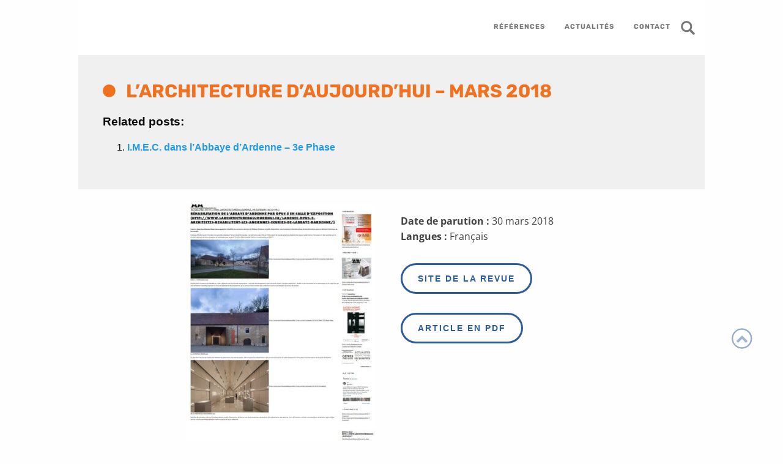

--- FILE ---
content_type: text/html; charset=UTF-8
request_url: https://batiserf.com/publication/larchitecture-daujourdhui-mars-2018/
body_size: 28091
content:

<!doctype html>
<html class="no-js" lang="fr-FR" >
	<head><meta charset="UTF-8" /><script>if(navigator.userAgent.match(/MSIE|Internet Explorer/i)||navigator.userAgent.match(/Trident\/7\..*?rv:11/i)){var href=document.location.href;if(!href.match(/[?&]nowprocket/)){if(href.indexOf("?")==-1){if(href.indexOf("#")==-1){document.location.href=href+"?nowprocket=1"}else{document.location.href=href.replace("#","?nowprocket=1#")}}else{if(href.indexOf("#")==-1){document.location.href=href+"&nowprocket=1"}else{document.location.href=href.replace("#","&nowprocket=1#")}}}}</script><script>(()=>{class RocketLazyLoadScripts{constructor(){this.v="1.2.6",this.triggerEvents=["keydown","mousedown","mousemove","touchmove","touchstart","touchend","wheel"],this.userEventHandler=this.t.bind(this),this.touchStartHandler=this.i.bind(this),this.touchMoveHandler=this.o.bind(this),this.touchEndHandler=this.h.bind(this),this.clickHandler=this.u.bind(this),this.interceptedClicks=[],this.interceptedClickListeners=[],this.l(this),window.addEventListener("pageshow",(t=>{this.persisted=t.persisted,this.everythingLoaded&&this.m()})),this.CSPIssue=sessionStorage.getItem("rocketCSPIssue"),document.addEventListener("securitypolicyviolation",(t=>{this.CSPIssue||"script-src-elem"!==t.violatedDirective||"data"!==t.blockedURI||(this.CSPIssue=!0,sessionStorage.setItem("rocketCSPIssue",!0))})),document.addEventListener("DOMContentLoaded",(()=>{this.k()})),this.delayedScripts={normal:[],async:[],defer:[]},this.trash=[],this.allJQueries=[]}p(t){document.hidden?t.t():(this.triggerEvents.forEach((e=>window.addEventListener(e,t.userEventHandler,{passive:!0}))),window.addEventListener("touchstart",t.touchStartHandler,{passive:!0}),window.addEventListener("mousedown",t.touchStartHandler),document.addEventListener("visibilitychange",t.userEventHandler))}_(){this.triggerEvents.forEach((t=>window.removeEventListener(t,this.userEventHandler,{passive:!0}))),document.removeEventListener("visibilitychange",this.userEventHandler)}i(t){"HTML"!==t.target.tagName&&(window.addEventListener("touchend",this.touchEndHandler),window.addEventListener("mouseup",this.touchEndHandler),window.addEventListener("touchmove",this.touchMoveHandler,{passive:!0}),window.addEventListener("mousemove",this.touchMoveHandler),t.target.addEventListener("click",this.clickHandler),this.L(t.target,!0),this.S(t.target,"onclick","rocket-onclick"),this.C())}o(t){window.removeEventListener("touchend",this.touchEndHandler),window.removeEventListener("mouseup",this.touchEndHandler),window.removeEventListener("touchmove",this.touchMoveHandler,{passive:!0}),window.removeEventListener("mousemove",this.touchMoveHandler),t.target.removeEventListener("click",this.clickHandler),this.L(t.target,!1),this.S(t.target,"rocket-onclick","onclick"),this.M()}h(){window.removeEventListener("touchend",this.touchEndHandler),window.removeEventListener("mouseup",this.touchEndHandler),window.removeEventListener("touchmove",this.touchMoveHandler,{passive:!0}),window.removeEventListener("mousemove",this.touchMoveHandler)}u(t){t.target.removeEventListener("click",this.clickHandler),this.L(t.target,!1),this.S(t.target,"rocket-onclick","onclick"),this.interceptedClicks.push(t),t.preventDefault(),t.stopPropagation(),t.stopImmediatePropagation(),this.M()}O(){window.removeEventListener("touchstart",this.touchStartHandler,{passive:!0}),window.removeEventListener("mousedown",this.touchStartHandler),this.interceptedClicks.forEach((t=>{t.target.dispatchEvent(new MouseEvent("click",{view:t.view,bubbles:!0,cancelable:!0}))}))}l(t){EventTarget.prototype.addEventListenerWPRocketBase=EventTarget.prototype.addEventListener,EventTarget.prototype.addEventListener=function(e,i,o){"click"!==e||t.windowLoaded||i===t.clickHandler||t.interceptedClickListeners.push({target:this,func:i,options:o}),(this||window).addEventListenerWPRocketBase(e,i,o)}}L(t,e){this.interceptedClickListeners.forEach((i=>{i.target===t&&(e?t.removeEventListener("click",i.func,i.options):t.addEventListener("click",i.func,i.options))})),t.parentNode!==document.documentElement&&this.L(t.parentNode,e)}D(){return new Promise((t=>{this.P?this.M=t:t()}))}C(){this.P=!0}M(){this.P=!1}S(t,e,i){t.hasAttribute&&t.hasAttribute(e)&&(event.target.setAttribute(i,event.target.getAttribute(e)),event.target.removeAttribute(e))}t(){this._(this),"loading"===document.readyState?document.addEventListener("DOMContentLoaded",this.R.bind(this)):this.R()}k(){let t=[];document.querySelectorAll("script[type=rocketlazyloadscript][data-rocket-src]").forEach((e=>{let i=e.getAttribute("data-rocket-src");if(i&&!i.startsWith("data:")){0===i.indexOf("//")&&(i=location.protocol+i);try{const o=new URL(i).origin;o!==location.origin&&t.push({src:o,crossOrigin:e.crossOrigin||"module"===e.getAttribute("data-rocket-type")})}catch(t){}}})),t=[...new Map(t.map((t=>[JSON.stringify(t),t]))).values()],this.T(t,"preconnect")}async R(){this.lastBreath=Date.now(),this.j(this),this.F(this),this.I(),this.W(),this.q(),await this.A(this.delayedScripts.normal),await this.A(this.delayedScripts.defer),await this.A(this.delayedScripts.async);try{await this.U(),await this.H(this),await this.J()}catch(t){console.error(t)}window.dispatchEvent(new Event("rocket-allScriptsLoaded")),this.everythingLoaded=!0,this.D().then((()=>{this.O()})),this.N()}W(){document.querySelectorAll("script[type=rocketlazyloadscript]").forEach((t=>{t.hasAttribute("data-rocket-src")?t.hasAttribute("async")&&!1!==t.async?this.delayedScripts.async.push(t):t.hasAttribute("defer")&&!1!==t.defer||"module"===t.getAttribute("data-rocket-type")?this.delayedScripts.defer.push(t):this.delayedScripts.normal.push(t):this.delayedScripts.normal.push(t)}))}async B(t){if(await this.G(),!0!==t.noModule||!("noModule"in HTMLScriptElement.prototype))return new Promise((e=>{let i;function o(){(i||t).setAttribute("data-rocket-status","executed"),e()}try{if(navigator.userAgent.indexOf("Firefox/")>0||""===navigator.vendor||this.CSPIssue)i=document.createElement("script"),[...t.attributes].forEach((t=>{let e=t.nodeName;"type"!==e&&("data-rocket-type"===e&&(e="type"),"data-rocket-src"===e&&(e="src"),i.setAttribute(e,t.nodeValue))})),t.text&&(i.text=t.text),i.hasAttribute("src")?(i.addEventListener("load",o),i.addEventListener("error",(function(){i.setAttribute("data-rocket-status","failed-network"),e()})),setTimeout((()=>{i.isConnected||e()}),1)):(i.text=t.text,o()),t.parentNode.replaceChild(i,t);else{const i=t.getAttribute("data-rocket-type"),s=t.getAttribute("data-rocket-src");i?(t.type=i,t.removeAttribute("data-rocket-type")):t.removeAttribute("type"),t.addEventListener("load",o),t.addEventListener("error",(i=>{this.CSPIssue&&i.target.src.startsWith("data:")?(console.log("WPRocket: data-uri blocked by CSP -> fallback"),t.removeAttribute("src"),this.B(t).then(e)):(t.setAttribute("data-rocket-status","failed-network"),e())})),s?(t.removeAttribute("data-rocket-src"),t.src=s):t.src="data:text/javascript;base64,"+window.btoa(unescape(encodeURIComponent(t.text)))}}catch(i){t.setAttribute("data-rocket-status","failed-transform"),e()}}));t.setAttribute("data-rocket-status","skipped")}async A(t){const e=t.shift();return e&&e.isConnected?(await this.B(e),this.A(t)):Promise.resolve()}q(){this.T([...this.delayedScripts.normal,...this.delayedScripts.defer,...this.delayedScripts.async],"preload")}T(t,e){var i=document.createDocumentFragment();t.forEach((t=>{const o=t.getAttribute&&t.getAttribute("data-rocket-src")||t.src;if(o&&!o.startsWith("data:")){const s=document.createElement("link");s.href=o,s.rel=e,"preconnect"!==e&&(s.as="script"),t.getAttribute&&"module"===t.getAttribute("data-rocket-type")&&(s.crossOrigin=!0),t.crossOrigin&&(s.crossOrigin=t.crossOrigin),t.integrity&&(s.integrity=t.integrity),i.appendChild(s),this.trash.push(s)}})),document.head.appendChild(i)}j(t){let e={};function i(i,o){return e[o].eventsToRewrite.indexOf(i)>=0&&!t.everythingLoaded?"rocket-"+i:i}function o(t,o){!function(t){e[t]||(e[t]={originalFunctions:{add:t.addEventListener,remove:t.removeEventListener},eventsToRewrite:[]},t.addEventListener=function(){arguments[0]=i(arguments[0],t),e[t].originalFunctions.add.apply(t,arguments)},t.removeEventListener=function(){arguments[0]=i(arguments[0],t),e[t].originalFunctions.remove.apply(t,arguments)})}(t),e[t].eventsToRewrite.push(o)}function s(e,i){let o=e[i];e[i]=null,Object.defineProperty(e,i,{get:()=>o||function(){},set(s){t.everythingLoaded?o=s:e["rocket"+i]=o=s}})}o(document,"DOMContentLoaded"),o(window,"DOMContentLoaded"),o(window,"load"),o(window,"pageshow"),o(document,"readystatechange"),s(document,"onreadystatechange"),s(window,"onload"),s(window,"onpageshow");try{Object.defineProperty(document,"readyState",{get:()=>t.rocketReadyState,set(e){t.rocketReadyState=e},configurable:!0}),document.readyState="loading"}catch(t){console.log("WPRocket DJE readyState conflict, bypassing")}}F(t){let e;function i(e){return t.everythingLoaded?e:e.split(" ").map((t=>"load"===t||0===t.indexOf("load.")?"rocket-jquery-load":t)).join(" ")}function o(o){function s(t){const e=o.fn[t];o.fn[t]=o.fn.init.prototype[t]=function(){return this[0]===window&&("string"==typeof arguments[0]||arguments[0]instanceof String?arguments[0]=i(arguments[0]):"object"==typeof arguments[0]&&Object.keys(arguments[0]).forEach((t=>{const e=arguments[0][t];delete arguments[0][t],arguments[0][i(t)]=e}))),e.apply(this,arguments),this}}o&&o.fn&&!t.allJQueries.includes(o)&&(o.fn.ready=o.fn.init.prototype.ready=function(e){return t.domReadyFired?e.bind(document)(o):document.addEventListener("rocket-DOMContentLoaded",(()=>e.bind(document)(o))),o([])},s("on"),s("one"),t.allJQueries.push(o)),e=o}o(window.jQuery),Object.defineProperty(window,"jQuery",{get:()=>e,set(t){o(t)}})}async H(t){const e=document.querySelector("script[data-webpack]");e&&(await async function(){return new Promise((t=>{e.addEventListener("load",t),e.addEventListener("error",t)}))}(),await t.K(),await t.H(t))}async U(){this.domReadyFired=!0;try{document.readyState="interactive"}catch(t){}await this.G(),document.dispatchEvent(new Event("rocket-readystatechange")),await this.G(),document.rocketonreadystatechange&&document.rocketonreadystatechange(),await this.G(),document.dispatchEvent(new Event("rocket-DOMContentLoaded")),await this.G(),window.dispatchEvent(new Event("rocket-DOMContentLoaded"))}async J(){try{document.readyState="complete"}catch(t){}await this.G(),document.dispatchEvent(new Event("rocket-readystatechange")),await this.G(),document.rocketonreadystatechange&&document.rocketonreadystatechange(),await this.G(),window.dispatchEvent(new Event("rocket-load")),await this.G(),window.rocketonload&&window.rocketonload(),await this.G(),this.allJQueries.forEach((t=>t(window).trigger("rocket-jquery-load"))),await this.G();const t=new Event("rocket-pageshow");t.persisted=this.persisted,window.dispatchEvent(t),await this.G(),window.rocketonpageshow&&window.rocketonpageshow({persisted:this.persisted}),this.windowLoaded=!0}m(){document.onreadystatechange&&document.onreadystatechange(),window.onload&&window.onload(),window.onpageshow&&window.onpageshow({persisted:this.persisted})}I(){const t=new Map;document.write=document.writeln=function(e){const i=document.currentScript;i||console.error("WPRocket unable to document.write this: "+e);const o=document.createRange(),s=i.parentElement;let n=t.get(i);void 0===n&&(n=i.nextSibling,t.set(i,n));const c=document.createDocumentFragment();o.setStart(c,0),c.appendChild(o.createContextualFragment(e)),s.insertBefore(c,n)}}async G(){Date.now()-this.lastBreath>45&&(await this.K(),this.lastBreath=Date.now())}async K(){return document.hidden?new Promise((t=>setTimeout(t))):new Promise((t=>requestAnimationFrame(t)))}N(){this.trash.forEach((t=>t.remove()))}static run(){const t=new RocketLazyLoadScripts;t.p(t)}}RocketLazyLoadScripts.run()})();</script>
		
		<meta name="viewport" content="width=device-width, initial-scale=1.0" />
		<!-- Titles font -->
		
		<!-- Current font -->
		
		<!-- Re-captcha -->
				<meta name='robots' content='index, follow, max-image-preview:large, max-snippet:-1, max-video-preview:-1' />

	<!-- This site is optimized with the Yoast SEO plugin v23.8 - https://yoast.com/wordpress/plugins/seo/ -->
	<title>L&#039;Architecture d&#039;Aujourd&#039;hui - Mars 2018 &#8211; Batiserf</title><link rel="preload" data-rocket-preload as="font" href="https://fonts.gstatic.com/s/rubik/v28/iJWKBXyIfDnIV7nBrXw.woff2" crossorigin><link rel="preload" data-rocket-preload as="font" href="https://fonts.gstatic.com/s/opensans/v40/memvYaGs126MiZpBA-UvWbX2vVnXBbObj2OVTS-muw.woff2" crossorigin><link rel="preload" data-rocket-preload as="font" href="https://batiserf.com/wp-content/themes/batiserftheme/assets/fonts/fontawesome-webfont.woff2?v=4.5.0" crossorigin><style id="wpr-usedcss">@font-face{font-display:swap;font-family:Rubik;font-style:normal;font-weight:400;src:url(https://fonts.gstatic.com/s/rubik/v28/iJWKBXyIfDnIV7nBrXw.woff2) format('woff2');unicode-range:U+0000-00FF,U+0131,U+0152-0153,U+02BB-02BC,U+02C6,U+02DA,U+02DC,U+0304,U+0308,U+0329,U+2000-206F,U+2074,U+20AC,U+2122,U+2191,U+2193,U+2212,U+2215,U+FEFF,U+FFFD}@font-face{font-display:swap;font-family:Rubik;font-style:normal;font-weight:500;src:url(https://fonts.gstatic.com/s/rubik/v28/iJWKBXyIfDnIV7nBrXw.woff2) format('woff2');unicode-range:U+0000-00FF,U+0131,U+0152-0153,U+02BB-02BC,U+02C6,U+02DA,U+02DC,U+0304,U+0308,U+0329,U+2000-206F,U+2074,U+20AC,U+2122,U+2191,U+2193,U+2212,U+2215,U+FEFF,U+FFFD}@font-face{font-display:swap;font-family:Rubik;font-style:normal;font-weight:700;src:url(https://fonts.gstatic.com/s/rubik/v28/iJWKBXyIfDnIV7nBrXw.woff2) format('woff2');unicode-range:U+0000-00FF,U+0131,U+0152-0153,U+02BB-02BC,U+02C6,U+02DA,U+02DC,U+0304,U+0308,U+0329,U+2000-206F,U+2074,U+20AC,U+2122,U+2191,U+2193,U+2212,U+2215,U+FEFF,U+FFFD}@font-face{font-display:swap;font-family:Rubik;font-style:normal;font-weight:900;src:url(https://fonts.gstatic.com/s/rubik/v28/iJWKBXyIfDnIV7nBrXw.woff2) format('woff2');unicode-range:U+0000-00FF,U+0131,U+0152-0153,U+02BB-02BC,U+02C6,U+02DA,U+02DC,U+0304,U+0308,U+0329,U+2000-206F,U+2074,U+20AC,U+2122,U+2191,U+2193,U+2212,U+2215,U+FEFF,U+FFFD}@font-face{font-display:swap;font-family:'Open Sans';font-style:normal;font-weight:400;font-stretch:100%;src:url(https://fonts.gstatic.com/s/opensans/v40/memvYaGs126MiZpBA-UvWbX2vVnXBbObj2OVTS-muw.woff2) format('woff2');unicode-range:U+0000-00FF,U+0131,U+0152-0153,U+02BB-02BC,U+02C6,U+02DA,U+02DC,U+0304,U+0308,U+0329,U+2000-206F,U+2074,U+20AC,U+2122,U+2191,U+2193,U+2212,U+2215,U+FEFF,U+FFFD}@font-face{font-display:swap;font-family:'Open Sans';font-style:normal;font-weight:600;font-stretch:100%;src:url(https://fonts.gstatic.com/s/opensans/v40/memvYaGs126MiZpBA-UvWbX2vVnXBbObj2OVTS-muw.woff2) format('woff2');unicode-range:U+0000-00FF,U+0131,U+0152-0153,U+02BB-02BC,U+02C6,U+02DA,U+02DC,U+0304,U+0308,U+0329,U+2000-206F,U+2074,U+20AC,U+2122,U+2191,U+2193,U+2212,U+2215,U+FEFF,U+FFFD}@font-face{font-display:swap;font-family:'Open Sans';font-style:normal;font-weight:700;font-stretch:100%;src:url(https://fonts.gstatic.com/s/opensans/v40/memvYaGs126MiZpBA-UvWbX2vVnXBbObj2OVTS-muw.woff2) format('woff2');unicode-range:U+0000-00FF,U+0131,U+0152-0153,U+02BB-02BC,U+02C6,U+02DA,U+02DC,U+0304,U+0308,U+0329,U+2000-206F,U+2074,U+20AC,U+2122,U+2191,U+2193,U+2212,U+2215,U+FEFF,U+FFFD}@font-face{font-display:swap;font-family:'Open Sans';font-style:normal;font-weight:800;font-stretch:100%;src:url(https://fonts.gstatic.com/s/opensans/v40/memvYaGs126MiZpBA-UvWbX2vVnXBbObj2OVTS-muw.woff2) format('woff2');unicode-range:U+0000-00FF,U+0131,U+0152-0153,U+02BB-02BC,U+02C6,U+02DA,U+02DC,U+0304,U+0308,U+0329,U+2000-206F,U+2074,U+20AC,U+2122,U+2191,U+2193,U+2212,U+2215,U+FEFF,U+FFFD}:where(.wp-block-button__link){border-radius:9999px;box-shadow:none;padding:calc(.667em + 2px) calc(1.333em + 2px);text-decoration:none}:root :where(.wp-block-button .wp-block-button__link.is-style-outline),:root :where(.wp-block-button.is-style-outline>.wp-block-button__link){border:2px solid;padding:.667em 1.333em}:root :where(.wp-block-button .wp-block-button__link.is-style-outline:not(.has-text-color)),:root :where(.wp-block-button.is-style-outline>.wp-block-button__link:not(.has-text-color)){color:currentColor}:root :where(.wp-block-button .wp-block-button__link.is-style-outline:not(.has-background)),:root :where(.wp-block-button.is-style-outline>.wp-block-button__link:not(.has-background)){background-color:initial;background-image:none}:where(.wp-block-calendar table:not(.has-background) th){background:#ddd}:where(.wp-block-columns){margin-bottom:1.75em}:where(.wp-block-columns.has-background){padding:1.25em 2.375em}:where(.wp-block-post-comments input[type=submit]){border:none}:where(.wp-block-cover-image:not(.has-text-color)),:where(.wp-block-cover:not(.has-text-color)){color:#fff}:where(.wp-block-cover-image.is-light:not(.has-text-color)),:where(.wp-block-cover.is-light:not(.has-text-color)){color:#000}:root :where(.wp-block-cover h1:not(.has-text-color)),:root :where(.wp-block-cover h2:not(.has-text-color)),:root :where(.wp-block-cover h3:not(.has-text-color)),:root :where(.wp-block-cover h4:not(.has-text-color)),:root :where(.wp-block-cover h5:not(.has-text-color)),:root :where(.wp-block-cover h6:not(.has-text-color)),:root :where(.wp-block-cover p:not(.has-text-color)){color:inherit}:where(.wp-block-file){margin-bottom:1.5em}:where(.wp-block-file__button){border-radius:2em;display:inline-block;padding:.5em 1em}:where(.wp-block-file__button):is(a):active,:where(.wp-block-file__button):is(a):focus,:where(.wp-block-file__button):is(a):hover,:where(.wp-block-file__button):is(a):visited{box-shadow:none;color:#fff;opacity:.85;text-decoration:none}:where(.wp-block-group.wp-block-group-is-layout-constrained){position:relative}:root :where(.wp-block-image.is-style-rounded img,.wp-block-image .is-style-rounded img){border-radius:9999px}:where(.wp-block-latest-comments:not([style*=line-height] .wp-block-latest-comments__comment)){line-height:1.1}:where(.wp-block-latest-comments:not([style*=line-height] .wp-block-latest-comments__comment-excerpt p)){line-height:1.8}:root :where(.wp-block-latest-posts.is-grid){padding:0}:root :where(.wp-block-latest-posts.wp-block-latest-posts__list){padding-left:0}ul{box-sizing:border-box}:root :where(ul.has-background,ol.has-background){padding:1.25em 2.375em}:where(.wp-block-navigation.has-background .wp-block-navigation-item a:not(.wp-element-button)),:where(.wp-block-navigation.has-background .wp-block-navigation-submenu a:not(.wp-element-button)){padding:.5em 1em}:where(.wp-block-navigation .wp-block-navigation__submenu-container .wp-block-navigation-item a:not(.wp-element-button)),:where(.wp-block-navigation .wp-block-navigation__submenu-container .wp-block-navigation-submenu a:not(.wp-element-button)),:where(.wp-block-navigation .wp-block-navigation__submenu-container .wp-block-navigation-submenu button.wp-block-navigation-item__content),:where(.wp-block-navigation .wp-block-navigation__submenu-container .wp-block-pages-list__item button.wp-block-navigation-item__content){padding:.5em 1em}:root :where(p.has-background){padding:1.25em 2.375em}:where(p.has-text-color:not(.has-link-color)) a{color:inherit}:where(.wp-block-post-comments-form) input:not([type=submit]),:where(.wp-block-post-comments-form) textarea{border:1px solid #949494;font-family:inherit;font-size:1em}:where(.wp-block-post-comments-form) input:where(:not([type=submit]):not([type=checkbox])),:where(.wp-block-post-comments-form) textarea{padding:calc(.667em + 2px)}:where(.wp-block-post-excerpt){margin-bottom:var(--wp--style--block-gap);margin-top:var(--wp--style--block-gap)}:where(.wp-block-preformatted.has-background){padding:1.25em 2.375em}:where(.wp-block-search__button){border:1px solid #ccc;padding:6px 10px}:where(.wp-block-search__input){font-family:inherit;font-size:inherit;font-style:inherit;font-weight:inherit;letter-spacing:inherit;line-height:inherit;text-transform:inherit}:where(.wp-block-search__button-inside .wp-block-search__inside-wrapper){border:1px solid #949494;box-sizing:border-box;padding:4px}:where(.wp-block-search__button-inside .wp-block-search__inside-wrapper) .wp-block-search__input{border:none;border-radius:0;padding:0 4px}:where(.wp-block-search__button-inside .wp-block-search__inside-wrapper) .wp-block-search__input:focus{outline:0}:where(.wp-block-search__button-inside .wp-block-search__inside-wrapper) :where(.wp-block-search__button){padding:4px 8px}:root :where(.wp-block-separator.is-style-dots){height:auto;line-height:1;text-align:center}:root :where(.wp-block-separator.is-style-dots):before{color:currentColor;content:"···";font-family:serif;font-size:1.5em;letter-spacing:2em;padding-left:2em}:root :where(.wp-block-site-logo.is-style-rounded){border-radius:9999px}:root :where(.wp-block-site-title a){color:inherit}:where(.wp-block-social-links:not(.is-style-logos-only)) .wp-social-link{background-color:#f0f0f0;color:#444}:where(.wp-block-social-links:not(.is-style-logos-only)) .wp-social-link-amazon{background-color:#f90;color:#fff}:where(.wp-block-social-links:not(.is-style-logos-only)) .wp-social-link-bandcamp{background-color:#1ea0c3;color:#fff}:where(.wp-block-social-links:not(.is-style-logos-only)) .wp-social-link-behance{background-color:#0757fe;color:#fff}:where(.wp-block-social-links:not(.is-style-logos-only)) .wp-social-link-bluesky{background-color:#0a7aff;color:#fff}:where(.wp-block-social-links:not(.is-style-logos-only)) .wp-social-link-codepen{background-color:#1e1f26;color:#fff}:where(.wp-block-social-links:not(.is-style-logos-only)) .wp-social-link-deviantart{background-color:#02e49b;color:#fff}:where(.wp-block-social-links:not(.is-style-logos-only)) .wp-social-link-dribbble{background-color:#e94c89;color:#fff}:where(.wp-block-social-links:not(.is-style-logos-only)) .wp-social-link-dropbox{background-color:#4280ff;color:#fff}:where(.wp-block-social-links:not(.is-style-logos-only)) .wp-social-link-etsy{background-color:#f45800;color:#fff}:where(.wp-block-social-links:not(.is-style-logos-only)) .wp-social-link-facebook{background-color:#1778f2;color:#fff}:where(.wp-block-social-links:not(.is-style-logos-only)) .wp-social-link-fivehundredpx{background-color:#000;color:#fff}:where(.wp-block-social-links:not(.is-style-logos-only)) .wp-social-link-flickr{background-color:#0461dd;color:#fff}:where(.wp-block-social-links:not(.is-style-logos-only)) .wp-social-link-foursquare{background-color:#e65678;color:#fff}:where(.wp-block-social-links:not(.is-style-logos-only)) .wp-social-link-github{background-color:#24292d;color:#fff}:where(.wp-block-social-links:not(.is-style-logos-only)) .wp-social-link-goodreads{background-color:#eceadd;color:#382110}:where(.wp-block-social-links:not(.is-style-logos-only)) .wp-social-link-google{background-color:#ea4434;color:#fff}:where(.wp-block-social-links:not(.is-style-logos-only)) .wp-social-link-gravatar{background-color:#1d4fc4;color:#fff}:where(.wp-block-social-links:not(.is-style-logos-only)) .wp-social-link-instagram{background-color:#f00075;color:#fff}:where(.wp-block-social-links:not(.is-style-logos-only)) .wp-social-link-lastfm{background-color:#e21b24;color:#fff}:where(.wp-block-social-links:not(.is-style-logos-only)) .wp-social-link-linkedin{background-color:#0d66c2;color:#fff}:where(.wp-block-social-links:not(.is-style-logos-only)) .wp-social-link-mastodon{background-color:#3288d4;color:#fff}:where(.wp-block-social-links:not(.is-style-logos-only)) .wp-social-link-medium{background-color:#000;color:#fff}:where(.wp-block-social-links:not(.is-style-logos-only)) .wp-social-link-meetup{background-color:#f6405f;color:#fff}:where(.wp-block-social-links:not(.is-style-logos-only)) .wp-social-link-patreon{background-color:#000;color:#fff}:where(.wp-block-social-links:not(.is-style-logos-only)) .wp-social-link-pinterest{background-color:#e60122;color:#fff}:where(.wp-block-social-links:not(.is-style-logos-only)) .wp-social-link-pocket{background-color:#ef4155;color:#fff}:where(.wp-block-social-links:not(.is-style-logos-only)) .wp-social-link-reddit{background-color:#ff4500;color:#fff}:where(.wp-block-social-links:not(.is-style-logos-only)) .wp-social-link-skype{background-color:#0478d7;color:#fff}:where(.wp-block-social-links:not(.is-style-logos-only)) .wp-social-link-snapchat{background-color:#fefc00;color:#fff;stroke:#000}:where(.wp-block-social-links:not(.is-style-logos-only)) .wp-social-link-soundcloud{background-color:#ff5600;color:#fff}:where(.wp-block-social-links:not(.is-style-logos-only)) .wp-social-link-spotify{background-color:#1bd760;color:#fff}:where(.wp-block-social-links:not(.is-style-logos-only)) .wp-social-link-telegram{background-color:#2aabee;color:#fff}:where(.wp-block-social-links:not(.is-style-logos-only)) .wp-social-link-threads{background-color:#000;color:#fff}:where(.wp-block-social-links:not(.is-style-logos-only)) .wp-social-link-tiktok{background-color:#000;color:#fff}:where(.wp-block-social-links:not(.is-style-logos-only)) .wp-social-link-tumblr{background-color:#011835;color:#fff}:where(.wp-block-social-links:not(.is-style-logos-only)) .wp-social-link-twitch{background-color:#6440a4;color:#fff}:where(.wp-block-social-links:not(.is-style-logos-only)) .wp-social-link-twitter{background-color:#1da1f2;color:#fff}:where(.wp-block-social-links:not(.is-style-logos-only)) .wp-social-link-vimeo{background-color:#1eb7ea;color:#fff}:where(.wp-block-social-links:not(.is-style-logos-only)) .wp-social-link-vk{background-color:#4680c2;color:#fff}:where(.wp-block-social-links:not(.is-style-logos-only)) .wp-social-link-wordpress{background-color:#3499cd;color:#fff}:where(.wp-block-social-links:not(.is-style-logos-only)) .wp-social-link-whatsapp{background-color:#25d366;color:#fff}:where(.wp-block-social-links:not(.is-style-logos-only)) .wp-social-link-x{background-color:#000;color:#fff}:where(.wp-block-social-links:not(.is-style-logos-only)) .wp-social-link-yelp{background-color:#d32422;color:#fff}:where(.wp-block-social-links:not(.is-style-logos-only)) .wp-social-link-youtube{background-color:red;color:#fff}:where(.wp-block-social-links.is-style-logos-only) .wp-social-link{background:0 0}:where(.wp-block-social-links.is-style-logos-only) .wp-social-link svg{height:1.25em;width:1.25em}:where(.wp-block-social-links.is-style-logos-only) .wp-social-link-amazon{color:#f90}:where(.wp-block-social-links.is-style-logos-only) .wp-social-link-bandcamp{color:#1ea0c3}:where(.wp-block-social-links.is-style-logos-only) .wp-social-link-behance{color:#0757fe}:where(.wp-block-social-links.is-style-logos-only) .wp-social-link-bluesky{color:#0a7aff}:where(.wp-block-social-links.is-style-logos-only) .wp-social-link-codepen{color:#1e1f26}:where(.wp-block-social-links.is-style-logos-only) .wp-social-link-deviantart{color:#02e49b}:where(.wp-block-social-links.is-style-logos-only) .wp-social-link-dribbble{color:#e94c89}:where(.wp-block-social-links.is-style-logos-only) .wp-social-link-dropbox{color:#4280ff}:where(.wp-block-social-links.is-style-logos-only) .wp-social-link-etsy{color:#f45800}:where(.wp-block-social-links.is-style-logos-only) .wp-social-link-facebook{color:#1778f2}:where(.wp-block-social-links.is-style-logos-only) .wp-social-link-fivehundredpx{color:#000}:where(.wp-block-social-links.is-style-logos-only) .wp-social-link-flickr{color:#0461dd}:where(.wp-block-social-links.is-style-logos-only) .wp-social-link-foursquare{color:#e65678}:where(.wp-block-social-links.is-style-logos-only) .wp-social-link-github{color:#24292d}:where(.wp-block-social-links.is-style-logos-only) .wp-social-link-goodreads{color:#382110}:where(.wp-block-social-links.is-style-logos-only) .wp-social-link-google{color:#ea4434}:where(.wp-block-social-links.is-style-logos-only) .wp-social-link-gravatar{color:#1d4fc4}:where(.wp-block-social-links.is-style-logos-only) .wp-social-link-instagram{color:#f00075}:where(.wp-block-social-links.is-style-logos-only) .wp-social-link-lastfm{color:#e21b24}:where(.wp-block-social-links.is-style-logos-only) .wp-social-link-linkedin{color:#0d66c2}:where(.wp-block-social-links.is-style-logos-only) .wp-social-link-mastodon{color:#3288d4}:where(.wp-block-social-links.is-style-logos-only) .wp-social-link-medium{color:#000}:where(.wp-block-social-links.is-style-logos-only) .wp-social-link-meetup{color:#f6405f}:where(.wp-block-social-links.is-style-logos-only) .wp-social-link-patreon{color:#000}:where(.wp-block-social-links.is-style-logos-only) .wp-social-link-pinterest{color:#e60122}:where(.wp-block-social-links.is-style-logos-only) .wp-social-link-pocket{color:#ef4155}:where(.wp-block-social-links.is-style-logos-only) .wp-social-link-reddit{color:#ff4500}:where(.wp-block-social-links.is-style-logos-only) .wp-social-link-skype{color:#0478d7}:where(.wp-block-social-links.is-style-logos-only) .wp-social-link-snapchat{color:#fff;stroke:#000}:where(.wp-block-social-links.is-style-logos-only) .wp-social-link-soundcloud{color:#ff5600}:where(.wp-block-social-links.is-style-logos-only) .wp-social-link-spotify{color:#1bd760}:where(.wp-block-social-links.is-style-logos-only) .wp-social-link-telegram{color:#2aabee}:where(.wp-block-social-links.is-style-logos-only) .wp-social-link-threads{color:#000}:where(.wp-block-social-links.is-style-logos-only) .wp-social-link-tiktok{color:#000}:where(.wp-block-social-links.is-style-logos-only) .wp-social-link-tumblr{color:#011835}:where(.wp-block-social-links.is-style-logos-only) .wp-social-link-twitch{color:#6440a4}:where(.wp-block-social-links.is-style-logos-only) .wp-social-link-twitter{color:#1da1f2}:where(.wp-block-social-links.is-style-logos-only) .wp-social-link-vimeo{color:#1eb7ea}:where(.wp-block-social-links.is-style-logos-only) .wp-social-link-vk{color:#4680c2}:where(.wp-block-social-links.is-style-logos-only) .wp-social-link-whatsapp{color:#25d366}:where(.wp-block-social-links.is-style-logos-only) .wp-social-link-wordpress{color:#3499cd}:where(.wp-block-social-links.is-style-logos-only) .wp-social-link-x{color:#000}:where(.wp-block-social-links.is-style-logos-only) .wp-social-link-yelp{color:#d32422}:where(.wp-block-social-links.is-style-logos-only) .wp-social-link-youtube{color:red}:root :where(.wp-block-social-links .wp-social-link a){padding:.25em}:root :where(.wp-block-social-links.is-style-logos-only .wp-social-link a){padding:0}:root :where(.wp-block-social-links.is-style-pill-shape .wp-social-link a){padding-left:.66667em;padding-right:.66667em}:root :where(.wp-block-tag-cloud.is-style-outline){display:flex;flex-wrap:wrap;gap:1ch}:root :where(.wp-block-tag-cloud.is-style-outline a){border:1px solid;font-size:unset!important;margin-right:0;padding:1ch 2ch;text-decoration:none!important}:where(.wp-block-term-description){margin-bottom:var(--wp--style--block-gap);margin-top:var(--wp--style--block-gap)}:where(pre.wp-block-verse){font-family:inherit}.entry-content{counter-reset:footnotes}:root{--wp--preset--font-size--normal:16px;--wp--preset--font-size--huge:42px}html :where(.has-border-color){border-style:solid}html :where([style*=border-top-color]){border-top-style:solid}html :where([style*=border-right-color]){border-right-style:solid}html :where([style*=border-bottom-color]){border-bottom-style:solid}html :where([style*=border-left-color]){border-left-style:solid}html :where([style*=border-width]){border-style:solid}html :where([style*=border-top-width]){border-top-style:solid}html :where([style*=border-right-width]){border-right-style:solid}html :where([style*=border-bottom-width]){border-bottom-style:solid}html :where([style*=border-left-width]){border-left-style:solid}html :where(img[class*=wp-image-]){height:auto;max-width:100%}:where(figure){margin:0 0 1em}html :where(.is-position-sticky){--wp-admin--admin-bar--position-offset:var(--wp-admin--admin-bar--height,0px)}@media screen and (max-width:600px){html :where(.is-position-sticky){--wp-admin--admin-bar--position-offset:0px}}:root{--wp--preset--aspect-ratio--square:1;--wp--preset--aspect-ratio--4-3:4/3;--wp--preset--aspect-ratio--3-4:3/4;--wp--preset--aspect-ratio--3-2:3/2;--wp--preset--aspect-ratio--2-3:2/3;--wp--preset--aspect-ratio--16-9:16/9;--wp--preset--aspect-ratio--9-16:9/16;--wp--preset--color--black:#000000;--wp--preset--color--cyan-bluish-gray:#abb8c3;--wp--preset--color--white:#ffffff;--wp--preset--color--pale-pink:#f78da7;--wp--preset--color--vivid-red:#cf2e2e;--wp--preset--color--luminous-vivid-orange:#ff6900;--wp--preset--color--luminous-vivid-amber:#fcb900;--wp--preset--color--light-green-cyan:#7bdcb5;--wp--preset--color--vivid-green-cyan:#00d084;--wp--preset--color--pale-cyan-blue:#8ed1fc;--wp--preset--color--vivid-cyan-blue:#0693e3;--wp--preset--color--vivid-purple:#9b51e0;--wp--preset--gradient--vivid-cyan-blue-to-vivid-purple:linear-gradient(135deg,rgba(6, 147, 227, 1) 0%,rgb(155, 81, 224) 100%);--wp--preset--gradient--light-green-cyan-to-vivid-green-cyan:linear-gradient(135deg,rgb(122, 220, 180) 0%,rgb(0, 208, 130) 100%);--wp--preset--gradient--luminous-vivid-amber-to-luminous-vivid-orange:linear-gradient(135deg,rgba(252, 185, 0, 1) 0%,rgba(255, 105, 0, 1) 100%);--wp--preset--gradient--luminous-vivid-orange-to-vivid-red:linear-gradient(135deg,rgba(255, 105, 0, 1) 0%,rgb(207, 46, 46) 100%);--wp--preset--gradient--very-light-gray-to-cyan-bluish-gray:linear-gradient(135deg,rgb(238, 238, 238) 0%,rgb(169, 184, 195) 100%);--wp--preset--gradient--cool-to-warm-spectrum:linear-gradient(135deg,rgb(74, 234, 220) 0%,rgb(151, 120, 209) 20%,rgb(207, 42, 186) 40%,rgb(238, 44, 130) 60%,rgb(251, 105, 98) 80%,rgb(254, 248, 76) 100%);--wp--preset--gradient--blush-light-purple:linear-gradient(135deg,rgb(255, 206, 236) 0%,rgb(152, 150, 240) 100%);--wp--preset--gradient--blush-bordeaux:linear-gradient(135deg,rgb(254, 205, 165) 0%,rgb(254, 45, 45) 50%,rgb(107, 0, 62) 100%);--wp--preset--gradient--luminous-dusk:linear-gradient(135deg,rgb(255, 203, 112) 0%,rgb(199, 81, 192) 50%,rgb(65, 88, 208) 100%);--wp--preset--gradient--pale-ocean:linear-gradient(135deg,rgb(255, 245, 203) 0%,rgb(182, 227, 212) 50%,rgb(51, 167, 181) 100%);--wp--preset--gradient--electric-grass:linear-gradient(135deg,rgb(202, 248, 128) 0%,rgb(113, 206, 126) 100%);--wp--preset--gradient--midnight:linear-gradient(135deg,rgb(2, 3, 129) 0%,rgb(40, 116, 252) 100%);--wp--preset--font-size--small:13px;--wp--preset--font-size--medium:20px;--wp--preset--font-size--large:36px;--wp--preset--font-size--x-large:42px;--wp--preset--spacing--20:0.44rem;--wp--preset--spacing--30:0.67rem;--wp--preset--spacing--40:1rem;--wp--preset--spacing--50:1.5rem;--wp--preset--spacing--60:2.25rem;--wp--preset--spacing--70:3.38rem;--wp--preset--spacing--80:5.06rem;--wp--preset--shadow--natural:6px 6px 9px rgba(0, 0, 0, .2);--wp--preset--shadow--deep:12px 12px 50px rgba(0, 0, 0, .4);--wp--preset--shadow--sharp:6px 6px 0px rgba(0, 0, 0, .2);--wp--preset--shadow--outlined:6px 6px 0px -3px rgba(255, 255, 255, 1),6px 6px rgba(0, 0, 0, 1);--wp--preset--shadow--crisp:6px 6px 0px rgba(0, 0, 0, 1)}:where(.is-layout-flex){gap:.5em}:where(.is-layout-grid){gap:.5em}:where(.wp-block-post-template.is-layout-flex){gap:1.25em}:where(.wp-block-post-template.is-layout-grid){gap:1.25em}:where(.wp-block-columns.is-layout-flex){gap:2em}:where(.wp-block-columns.is-layout-grid){gap:2em}:root :where(.wp-block-pullquote){font-size:1.5em;line-height:1.6}.pswp{display:none;position:absolute;width:100%;height:100%;left:0;top:0;overflow:hidden;-ms-touch-action:none;touch-action:none;z-index:1500;-webkit-text-size-adjust:100%;-webkit-backface-visibility:hidden;outline:0}.pswp *{-webkit-box-sizing:border-box;box-sizing:border-box}.pswp img{max-width:none}.pswp--animate_opacity{opacity:.001;will-change:opacity;-webkit-transition:opacity 333ms cubic-bezier(.4, 0, .22, 1);transition:opacity 333ms cubic-bezier(.4, 0, .22, 1)}.pswp--open{display:block}.pswp--zoom-allowed .pswp__img{cursor:-webkit-zoom-in;cursor:-moz-zoom-in;cursor:zoom-in}.pswp--zoomed-in .pswp__img{cursor:-webkit-grab;cursor:-moz-grab;cursor:grab}.pswp--dragging .pswp__img{cursor:-webkit-grabbing;cursor:-moz-grabbing;cursor:grabbing}.pswp__bg{position:absolute;left:0;top:0;width:100%;height:100%;background:#000;opacity:0;-webkit-transform:translateZ(0);transform:translateZ(0);-webkit-backface-visibility:hidden;will-change:opacity}.pswp__scroll-wrap{position:absolute;left:0;top:0;width:100%;height:100%;overflow:hidden}.pswp__container,.pswp__zoom-wrap{-ms-touch-action:none;touch-action:none;position:absolute;left:0;right:0;top:0;bottom:0}.pswp__container,.pswp__img{-webkit-user-select:none;-moz-user-select:none;-ms-user-select:none;user-select:none;-webkit-tap-highlight-color:transparent;-webkit-touch-callout:none}.pswp__zoom-wrap{position:absolute;width:100%;-webkit-transform-origin:left top;-ms-transform-origin:left top;transform-origin:left top;-webkit-transition:-webkit-transform 333ms cubic-bezier(.4, 0, .22, 1);transition:transform 333ms cubic-bezier(.4, 0, .22, 1)}.pswp__bg{will-change:opacity;-webkit-transition:opacity 333ms cubic-bezier(.4, 0, .22, 1);transition:opacity 333ms cubic-bezier(.4, 0, .22, 1)}.pswp--animated-in .pswp__bg,.pswp--animated-in .pswp__zoom-wrap{-webkit-transition:none;transition:none}.pswp__container,.pswp__zoom-wrap{-webkit-backface-visibility:hidden}.pswp__item{position:absolute;left:0;right:0;top:0;bottom:0;overflow:hidden}.pswp__img{position:absolute;width:auto;height:auto;top:0;left:0}.pswp__img--placeholder{-webkit-backface-visibility:hidden}.pswp__img--placeholder--blank{background:#222}.pswp--ie .pswp__img{width:100%!important;height:auto!important;left:0;top:0}.pswp__error-msg{position:absolute;left:0;top:50%;width:100%;text-align:center;font-size:14px;line-height:16px;margin-top:-8px;color:#ccc}.pswp__error-msg a{color:#ccc;text-decoration:underline}.pswp__button{width:44px;height:44px;position:relative;background:0 0;cursor:pointer;overflow:visible;-webkit-appearance:none;display:block;border:0;padding:0;margin:0;float:right;opacity:.75;-webkit-transition:opacity .2s;transition:opacity .2s;-webkit-box-shadow:none;box-shadow:none}.pswp__button:focus,.pswp__button:hover{opacity:1}.pswp__button:active{outline:0;opacity:.9}.pswp__button::-moz-focus-inner{padding:0;border:0}.pswp__ui--over-close .pswp__button--close{opacity:1}.pswp__button,.pswp__button--arrow--left:before,.pswp__button--arrow--right:before{background:var(--wpr-bg-ebce64f7-31d0-4333-b5ad-fd38fbe2ad34) no-repeat;background-size:264px 88px;width:44px;height:44px}@media (-webkit-min-device-pixel-ratio:1.1),(-webkit-min-device-pixel-ratio:1.09375),(min-resolution:105dpi),(min-resolution:1.1dppx){.pswp--svg .pswp__button,.pswp--svg .pswp__button--arrow--left:before,.pswp--svg .pswp__button--arrow--right:before{background-image:var(--wpr-bg-5b940685-6511-4f6c-ab4f-efd025cd6491)}.pswp--svg .pswp__button--arrow--left,.pswp--svg .pswp__button--arrow--right{background:0 0}}.pswp__button--close{background-position:0 -44px}.pswp__button--share{background-position:-44px -44px}.pswp__button--fs{display:none}.pswp--supports-fs .pswp__button--fs{display:block}.pswp--fs .pswp__button--fs{background-position:-44px 0}.pswp__button--zoom{display:none;background-position:-88px 0}.pswp--zoom-allowed .pswp__button--zoom{display:block}.pswp--zoomed-in .pswp__button--zoom{background-position:-132px 0}.pswp--touch .pswp__button--arrow--left,.pswp--touch .pswp__button--arrow--right{visibility:hidden}.pswp__button--arrow--left,.pswp__button--arrow--right{background:0 0;top:50%;margin-top:-50px;width:70px;height:100px;position:absolute}.pswp__button--arrow--left{left:0}.pswp__button--arrow--right{right:0}.pswp__button--arrow--left:before,.pswp__button--arrow--right:before{content:'';top:35px;height:30px;width:32px;position:absolute}.pswp__button--arrow--left:before{left:6px;background-position:-138px -44px}.pswp__button--arrow--right:before{right:6px;background-position:-94px -44px}.pswp__counter,.pswp__share-modal{-webkit-user-select:none;-moz-user-select:none;-ms-user-select:none;user-select:none}.pswp__share-modal{display:block;background:rgba(0,0,0,.5);width:100%;height:100%;top:0;left:0;padding:10px;position:absolute;z-index:1600;opacity:0;-webkit-transition:opacity .25s ease-out;transition:opacity .25s ease-out;-webkit-backface-visibility:hidden;will-change:opacity}.pswp__share-modal--hidden{display:none}.pswp__share-tooltip{z-index:1620;position:absolute;background:#fff;top:56px;border-radius:2px;display:block;width:auto;right:44px;-webkit-box-shadow:0 2px 5px rgba(0,0,0,.25);box-shadow:0 2px 5px rgba(0,0,0,.25);-webkit-transform:translateY(6px);-ms-transform:translateY(6px);transform:translateY(6px);-webkit-transition:-webkit-transform .25s;transition:transform .25s;-webkit-backface-visibility:hidden;will-change:transform}.pswp__share-tooltip a{display:block;padding:8px 12px;color:#000;text-decoration:none;font-size:14px;line-height:18px}.pswp__share-tooltip a:hover{text-decoration:none;color:#000}.pswp__share-tooltip a:first-child{border-radius:2px 2px 0 0}.pswp__share-tooltip a:last-child{border-radius:0 0 2px 2px}.pswp__share-modal--fade-in{opacity:1}.pswp__share-modal--fade-in .pswp__share-tooltip{-webkit-transform:translateY(0);-ms-transform:translateY(0);transform:translateY(0)}.pswp--touch .pswp__share-tooltip a{padding:16px 12px}.pswp__counter{position:absolute;left:0;top:0;height:44px;font-size:13px;line-height:44px;color:#000;opacity:.75;padding:0 10px}.pswp__caption{position:absolute;left:0;bottom:0;width:100%;min-height:44px}.pswp__caption small{font-size:11px;color:#bbb}.pswp__caption__center{text-align:left;max-width:420px;margin:0 auto;font-size:13px;padding:10px;line-height:20px;color:#ccc}.pswp__caption--empty{display:none}.pswp__caption--fake{visibility:hidden}.pswp__preloader{width:44px;height:44px;position:absolute;top:0;left:50%;margin-left:-22px;opacity:0;-webkit-transition:opacity .25s ease-out;transition:opacity .25s ease-out;will-change:opacity;direction:ltr}.pswp__preloader__icn{width:20px;height:20px;margin:12px}.pswp__preloader--active{opacity:1}.pswp__preloader--active .pswp__preloader__icn{background:var(--wpr-bg-067913e5-f81a-4693-a6d4-32175b759c30) no-repeat}.pswp--css_animation .pswp__preloader--active{opacity:1}.pswp--css_animation .pswp__preloader--active .pswp__preloader__icn{-webkit-animation:.5s linear infinite clockwise;animation:.5s linear infinite clockwise}.pswp--css_animation .pswp__preloader--active .pswp__preloader__donut{-webkit-animation:1s cubic-bezier(.4,0,.22,1) infinite donut-rotate;animation:1s cubic-bezier(.4,0,.22,1) infinite donut-rotate}.pswp--css_animation .pswp__preloader__icn{background:0 0;opacity:.75;width:14px;height:14px;position:absolute;left:15px;top:15px;margin:0}.pswp--css_animation .pswp__preloader__cut{position:relative;width:7px;height:14px;overflow:hidden}.pswp--css_animation .pswp__preloader__donut{-webkit-box-sizing:border-box;box-sizing:border-box;width:14px;height:14px;border:2px solid #fff;border-radius:50%;border-left-color:transparent;border-bottom-color:transparent;position:absolute;top:0;left:0;background:0 0;margin:0}@media screen and (max-width:1024px){.pswp__preloader{position:relative;left:auto;top:auto;margin:0;float:right}}@-webkit-keyframes clockwise{0%{-webkit-transform:rotate(0);transform:rotate(0)}100%{-webkit-transform:rotate(360deg);transform:rotate(360deg)}}@keyframes clockwise{0%{-webkit-transform:rotate(0);transform:rotate(0)}100%{-webkit-transform:rotate(360deg);transform:rotate(360deg)}}@-webkit-keyframes donut-rotate{0%{-webkit-transform:rotate(0);transform:rotate(0)}50%{-webkit-transform:rotate(-140deg);transform:rotate(-140deg)}100%{-webkit-transform:rotate(0);transform:rotate(0)}}@keyframes donut-rotate{0%{-webkit-transform:rotate(0);transform:rotate(0)}50%{-webkit-transform:rotate(-140deg);transform:rotate(-140deg)}100%{-webkit-transform:rotate(0);transform:rotate(0)}}.pswp__ui{-webkit-font-smoothing:auto;visibility:visible;opacity:1;z-index:1550}.pswp__top-bar{position:absolute;left:0;top:0;height:44px;width:100%}.pswp--has_mouse .pswp__button--arrow--left,.pswp--has_mouse .pswp__button--arrow--right,.pswp__caption,.pswp__top-bar{-webkit-backface-visibility:hidden;will-change:opacity;-webkit-transition:opacity 333ms cubic-bezier(.4, 0, .22, 1);transition:opacity 333ms cubic-bezier(.4, 0, .22, 1)}.pswp--has_mouse .pswp__button--arrow--left,.pswp--has_mouse .pswp__button--arrow--right{visibility:visible}.pswp__ui--fit .pswp__caption,.pswp__ui--fit .pswp__top-bar{background-color:rgba(0,0,0,.3)}.pswp__ui--idle .pswp__top-bar{opacity:0}.pswp__ui--idle .pswp__button--arrow--left,.pswp__ui--idle .pswp__button--arrow--right{opacity:0}.pswp__ui--hidden .pswp__button--arrow--left,.pswp__ui--hidden .pswp__button--arrow--right,.pswp__ui--hidden .pswp__caption,.pswp__ui--hidden .pswp__top-bar{opacity:.001}.pswp__ui--one-slide .pswp__button--arrow--left,.pswp__ui--one-slide .pswp__button--arrow--right,.pswp__ui--one-slide .pswp__counter{display:none}.pswp__element--disabled{display:none!important}.pswp--minimal--dark .pswp__top-bar{background:0 0}.pswp__bg{background:#fff}.pswp__img--placeholder--blank,.pswp__top-bar button:hover,.pswp__ui--fit .pswp__caption,.pswp__ui--fit .pswp__top-bar,.pswp__ui--idle .pswp__top-bar{background-color:#fff}.fa,body{-moz-osx-font-smoothing:grayscale}.slider,html.is-reveal-open,html.is-reveal-open body{-webkit-user-select:none;-moz-user-select:none;-ms-user-select:none}.fa,img{display:inline-block}@font-face{font-display:swap;font-family:FontAwesome;src:url(https://batiserf.com/wp-content/themes/batiserftheme/assets/fonts/fontawesome-webfont.eot?v=4.5.0);src:url(https://batiserf.com/wp-content/themes/batiserftheme/assets/fonts/fontawesome-webfont.eot?#iefix&v=4.5.0) format("embedded-opentype"),url(https://batiserf.com/wp-content/themes/batiserftheme/assets/fonts/fontawesome-webfont.woff2?v=4.5.0) format("woff2"),url(https://batiserf.com/wp-content/themes/batiserftheme/assets/fonts/fontawesome-webfont.woff?v=4.5.0) format("woff"),url(https://batiserf.com/wp-content/themes/batiserftheme/assets/fonts/fontawesome-webfont.ttf?v=4.5.0) format("truetype"),url(https://batiserf.com/wp-content/themes/batiserftheme/assets/fonts/fontawesome-webfont.svg?v=4.5.0#fontawesomeregular) format("svg");font-weight:400;font-style:normal}.fa{font:14px/1 FontAwesome;font-size:inherit;text-rendering:auto;-webkit-font-smoothing:antialiased}body,button{padding:0}button,img{border:0}.end.columns:last-child:last-child{float:left}.fa-chevron-up:before{content:""}html{font-family:sans-serif;-ms-text-size-adjust:100%;-webkit-text-size-adjust:100%}article,figure,footer,header,menu,nav,section{display:block}progress,video{display:inline-block;vertical-align:baseline}[hidden],template{display:none}a:active,a:hover{outline:0}b,optgroup{font-weight:700}small{font-size:80%}.button,img{vertical-align:middle}.sticky.is-anchored.is-at-bottom,.sticky.is-stuck.is-at-bottom{bottom:0}img{max-width:100%;height:auto;-ms-interpolation-mode:bicubic}svg:not(:root){overflow:hidden}figure{margin:1em 40px}textarea{overflow:auto}code{font-family:monospace,monospace;font-size:1em}button,input,optgroup,select,textarea{color:inherit;font:inherit;margin:0}a,b,em,i,small{line-height:inherit}p,ul{line-height:1.6}button,select{text-transform:none}button,html input[type=button],input[type=reset],input[type=submit]{-webkit-appearance:button;cursor:pointer}button[disabled],html input[disabled]{cursor:not-allowed}button::-moz-focus-inner,input::-moz-focus-inner{border:0;padding:0}input{line-height:normal}input[type=checkbox],input[type=radio]{-webkit-box-sizing:border-box;box-sizing:border-box;padding:0}input[type=number]::-webkit-inner-spin-button,input[type=number]::-webkit-outer-spin-button{height:auto}input[type=search]{-webkit-appearance:textfield;-webkit-box-sizing:content-box;box-sizing:content-box}input[type=search]::-webkit-search-cancel-button,input[type=search]::-webkit-search-decoration{-webkit-appearance:none}.foundation-mq{font-family:"small=0em&medium=40em&large=64em&xlarge=75em&xxlarge=90em"}html{font-size:100%;-webkit-box-sizing:border-box;box-sizing:border-box}*,::after,::before{-webkit-box-sizing:inherit;box-sizing:inherit}body{margin:0;font-family:-apple-system,BlinkMacSystemFont,"Segoe UI",Roboto,Oxygen,Ubuntu,Cantarell,"Fira Sans","Droid Sans","Helvetica Neue",sans-serif;font-weight:400;color:#0a0a0a;background:#fefefe;-webkit-font-smoothing:antialiased}code{background-color:#e6e6e6;color:#0a0a0a;font-family:Consolas,"Liberation Mono",Courier,monospace}select{width:100%}button{overflow:visible;-webkit-appearance:none;-moz-appearance:none;background:0 0;border-radius:0;line-height:1}[data-whatinput=mouse] button{outline:0}.is-visible{display:block!important}.row{max-width:1280px;margin-left:auto;margin-right:auto}.row::after,.row::before{content:' ';display:table}.row::after{clear:both}.row.collapse>.columns{padding-left:0;padding-right:0}.row .row{margin-left:-.625rem;margin-right:-.625rem}.row .row.collapse{margin-left:0;margin-right:0}.columns{width:100%;float:left;padding-left:.625rem;padding-right:.625rem}.row.row.columns{float:none}.row .row.row.columns{padding-left:0;padding-right:0;margin-left:0;margin-right:0}.small-offset-2{margin-left:16.66667%}.small-8{width:66.66667%}.small-10{width:83.33333%}.small-12{width:100%}@media screen and (min-width:40em){.row .row{margin-left:-.9375rem;margin-right:-.9375rem}.columns{padding-left:.9375rem;padding-right:.9375rem}.medium-offset-0{margin-left:0}.medium-offset-2{margin-left:16.66667%}.medium-4{width:33.33333%}.medium-5{width:41.66667%}.medium-6{width:50%}}@media screen and (min-width:64em){.large-3{width:25%}}#page-full-width::after,.menu.align-right::after,.title-bar::after,.top-bar::after{clear:both}div,form,h1,h4,li,p,ul{margin:0;padding:0}ul{margin-left:1.25rem}p,ul{margin-bottom:1rem}p{font-size:inherit;text-rendering:optimizeLegibility}em,i{font-style:italic}h1,h4{font-style:normal;text-rendering:optimizeLegibility;margin-top:0;line-height:1.4}h1 small,h4 small{color:#cacaca;line-height:0}@media screen and (min-width:40em){h1{font-size:3rem}h4{font-size:1.5625rem}}a{background-color:transparent;color:#2199e8;text-decoration:none;cursor:pointer}a:focus,a:hover{color:#1585cf}a img{border:0}ul{list-style-position:outside}li{font-size:inherit}ul{list-style-type:disc}.accordion,.menu{list-style-type:none}ul ul{margin-left:1.25rem;margin-bottom:0}code,label{font-weight:400}code{border:1px solid #cacaca;padding:.125rem .3125rem .0625rem}.button{line-height:1}.text-center{text-align:center}.button,.orbit-bullets{text-align:center}@media print{img,tr{page-break-inside:avoid}*{background:0 0!important;color:#000!important;-webkit-box-shadow:none!important;box-shadow:none!important;text-shadow:none!important}a,a:visited{text-decoration:underline}a[href]:after{content:" (" attr(href) ")"}a[href^='#']:after{content:''}img{max-width:100%!important}@page{margin:.5cm}p{orphans:3;widows:3}}.button{display:inline-block;cursor:pointer;-webkit-appearance:none;-webkit-transition:background-color .25s ease-out,color .25s ease-out;transition:background-color .25s ease-out,color .25s ease-out;border:1px solid transparent;border-radius:0;padding:.85em 1em;margin:0 0 1rem;font-size:.9rem;background-color:#2199e8;color:#fff}.button.disabled,.button.disabled.success,.button[disabled],.button[disabled].success{cursor:not-allowed;opacity:.25}[data-whatinput=mouse] .button{outline:0}.button:focus,.button:hover{background-color:#1583cc;color:#fff}.button.small{font-size:.75rem}.button.success{background-color:#3adb76;color:#fff}.button.success:focus,.button.success:hover{background-color:#22bb5b;color:#fff}.button.hollow,.button.hollow:focus,.button.hollow:hover{background-color:transparent}.button.hollow:focus,.button.hollow:hover{border-color:#0c4d78;color:#0c4d78}.button.hollow.success{border:1px solid #3adb76;color:#3adb76}.button.hollow.success:focus,.button.hollow.success:hover{border-color:#157539;color:#157539}.button.disabled:focus,.button.disabled:hover,.button[disabled]:focus,.button[disabled]:hover{background-color:#2199e8;color:#fff}.button.disabled.success:focus,.button.disabled.success:hover,.button[disabled].success:focus,.button[disabled].success:hover{background-color:#3adb76;color:#fff}.button.dropdown::after{content:'';width:0;height:0;border:.4em inset;border-color:#fefefe transparent transparent;border-top-style:solid;border-bottom-width:0;position:relative;top:.4em;float:right;margin-left:1em;display:inline-block}[type=number],[type=search],[type=text],[type=url],textarea{display:block;-webkit-box-sizing:border-box;box-sizing:border-box;width:100%;height:2.4375rem;padding:.5rem;border:1px solid #cacaca;margin:0 0 1rem;font-family:inherit;font-size:1rem;color:#0a0a0a;background-color:#fefefe;-webkit-box-shadow:inset 0 1px 2px rgba(10,10,10,.1);box-shadow:inset 0 1px 2px rgba(10,10,10,.1);border-radius:0;-webkit-transition:border-color .25s ease-in-out,-webkit-box-shadow .5s;transition:border-color .25s ease-in-out,-webkit-box-shadow .5s;transition:box-shadow .5s,border-color .25s ease-in-out;transition:box-shadow .5s,border-color .25s ease-in-out,-webkit-box-shadow .5s;-webkit-appearance:none;-moz-appearance:none}[type=number]:focus,[type=search]:focus,[type=text]:focus,[type=url]:focus,textarea:focus{border:1px solid #8a8a8a;background-color:#fefefe;outline:0;-webkit-box-shadow:0 0 5px #cacaca;box-shadow:0 0 5px #cacaca;-webkit-transition:border-color .25s ease-in-out,-webkit-box-shadow .5s;transition:border-color .25s ease-in-out,-webkit-box-shadow .5s;transition:box-shadow .5s,border-color .25s ease-in-out;transition:box-shadow .5s,border-color .25s ease-in-out,-webkit-box-shadow .5s}textarea{min-height:50px;max-width:100%}input::-webkit-input-placeholder,textarea::-webkit-input-placeholder{color:#cacaca}input::-moz-placeholder,textarea::-moz-placeholder{color:#cacaca}input:-ms-input-placeholder,textarea:-ms-input-placeholder{color:#cacaca}input::placeholder,textarea::placeholder{color:#cacaca}input:disabled,textarea:disabled{background-color:#e6e6e6;cursor:default}[type=button],[type=submit]{border-radius:0;-webkit-appearance:none;-moz-appearance:none}input[type=search]{-webkit-box-sizing:border-box;box-sizing:border-box}[type=checkbox],[type=file],[type=radio]{margin:0 0 1rem}[type=checkbox]+label,[type=radio]+label{display:inline-block;margin-left:.5rem;margin-right:1rem;margin-bottom:0;vertical-align:baseline}[type=checkbox]+label[for],[type=radio]+label[for]{cursor:pointer}label>[type=checkbox],label>[type=radio]{margin-right:.5rem}[type=file]{width:100%}label{display:block;margin:0;font-size:.875rem;line-height:1.8;color:#0a0a0a}.form-error{font-weight:700}.input-group{display:table;width:100%;margin-bottom:1rem}.input-group-button a,.input-group-button button,.input-group-button input{margin:0}.input-group>:first-child,.input-group>:last-child>*{border-radius:0}.input-group-button,.input-group-field{margin:0;white-space:nowrap;display:table-cell;vertical-align:middle}.form-error,.is-invalid-label{color:#ec5840}.input-group-field{border-radius:0;height:2.5rem}select{border:1px solid #cacaca}.input-group-button{padding-top:0;padding-bottom:0;text-align:center;height:100%;width:1%}.input-group .input-group-button{display:table-cell}select{margin:0 0 1rem;font-size:1rem;font-family:inherit;line-height:normal;background-color:#fefefe;-webkit-appearance:none;-moz-appearance:none;background-image:url("data:image/svg+xml;utf8,<svg xmlns='http://www.w3.org/2000/svg' version='1.1' width='32' height='24' viewBox='0 0 32 24'><polygon points='0,0 32,0 16,24' style='fill: rgb%2851, 51, 51%29'></polygon></svg>");-webkit-background-size:9px 6px;background-size:9px 6px;background-position:right -1rem center;-webkit-background-origin:content-box;background-origin:content-box;background-repeat:no-repeat}@media screen and (min-width:0\0){select{background-image:url([data-uri])}}select:disabled{background-color:#e6e6e6;cursor:default}select::-ms-expand{display:none}select[multiple]{height:auto;background-image:none}.is-invalid-input:not(:focus){background-color:rgba(236,88,64,.1);border-color:#ec5840}.form-error{display:none;margin-top:-.5rem;margin-bottom:1rem;font-size:.75rem}.form-error.is-visible{display:block}.accordion{background:#fefefe;margin-left:0}.is-accordion-submenu-parent>a{position:relative}.is-accordion-submenu-parent>a::after{content:'';display:block;width:0;height:0;border:6px inset;border-color:#2199e8 transparent transparent;border-top-style:solid;border-bottom-width:0;position:absolute;top:50%;margin-top:-4px;right:1rem}.is-accordion-submenu-parent[aria-expanded=true]>a::after{-webkit-transform-origin:50% 50%;-ms-transform-origin:50% 50%;transform-origin:50% 50%;-webkit-transform:scaleY(-1);-ms-transform:scaleY(-1);transform:scaleY(-1)}.menu.align-right>li{float:right}.dropdown.menu.vertical>li.opens-left>a::after,.dropdown.menu.vertical>li.opens-right>a::after,.dropdown.menu>li.is-dropdown-submenu-parent>a::after,.is-drilldown-submenu-parent>a::after,.is-dropdown-submenu .is-dropdown-submenu-parent.opens-left>a::after,.js-drilldown-back>a::before{content:'';height:0}.is-drilldown{position:relative;overflow:hidden}.is-drilldown li{display:block!important}.is-drilldown-submenu{position:absolute;top:0;left:100%;z-index:-1;width:100%;background:#fefefe;-webkit-transition:-webkit-transform .15s linear;transition:-webkit-transform .15s linear;transition:transform .15s linear;transition:transform .15s linear,-webkit-transform .15s linear}.is-drilldown-submenu.is-active{z-index:1;display:block;-webkit-transform:translateX(-100%);-ms-transform:translateX(-100%);transform:translateX(-100%)}.is-drilldown-submenu.is-closing{-webkit-transform:translateX(100%);-ms-transform:translateX(100%);transform:translateX(100%)}.is-drilldown-submenu-parent>a{position:relative}.is-drilldown-submenu-parent>a::after{display:block;width:0;border:6px inset;border-color:transparent transparent transparent #2199e8;border-left-style:solid;border-right-width:0;position:absolute;top:50%;margin-top:-6px;right:1rem}.js-drilldown-back>a::before{width:0;border:6px inset;border-color:transparent #2199e8 transparent transparent;border-right-style:solid;border-left-width:0;display:inline-block;vertical-align:middle;margin-right:.75rem}.dropdown.menu>li.opens-left>.is-dropdown-submenu{left:auto;right:0;top:100%}.dropdown.menu>li.opens-right>.is-dropdown-submenu{right:auto;left:0;top:100%}.dropdown.menu>li.is-dropdown-submenu-parent>a{padding-right:1.5rem;position:relative}.dropdown.menu>li.is-dropdown-submenu-parent>a::after{display:block;width:0;border:5px inset;border-color:#2199e8 transparent transparent;border-top-style:solid;border-bottom-width:0;right:5px;margin-top:-2px}[data-whatinput=mouse] .dropdown.menu a{outline:0}.no-js .dropdown.menu ul{display:none}.dropdown.menu.vertical>li .is-dropdown-submenu{top:0}.dropdown.menu.vertical>li.opens-left>.is-dropdown-submenu{left:auto;right:100%}.dropdown.menu.vertical>li.opens-right>.is-dropdown-submenu{right:auto;left:100%}.dropdown.menu.vertical>li>a::after{right:14px;margin-top:-3px}.dropdown.menu.vertical>li.opens-left>a::after{display:block;width:0;border:5px inset;border-color:transparent #2199e8 transparent transparent;border-right-style:solid;border-left-width:0}.dropdown.menu.vertical>li.opens-right>a::after{display:block;width:0;border:5px inset;border-color:transparent transparent transparent #2199e8;border-left-style:solid;border-right-width:0}.dropdown.menu.align-right .is-dropdown-submenu.first-sub{top:100%;left:auto;right:0}.is-dropdown-submenu-parent{position:relative}.is-dropdown-submenu-parent a::after{position:absolute;top:50%;right:5px;margin-top:-2px}.is-dropdown-submenu-parent.opens-inner>.is-dropdown-submenu{top:100%;left:auto}.is-dropdown-submenu-parent.opens-left>.is-dropdown-submenu{left:auto;right:100%}.is-dropdown-submenu-parent.opens-right>.is-dropdown-submenu{right:auto;left:100%}.is-dropdown-submenu{display:none;position:absolute;top:0;left:100%;min-width:200px;z-index:1;background:#fefefe;border:1px solid #cacaca}.is-dropdown-submenu .is-dropdown-submenu-parent>a::after{right:14px;margin-top:-3px}.is-dropdown-submenu .is-dropdown-submenu-parent.opens-left>a::after{display:block;width:0;border:5px inset;border-color:transparent #2199e8 transparent transparent;border-right-style:solid;border-left-width:0}.is-dropdown-submenu .is-dropdown-submenu-parent.opens-right>a::after{content:'';display:block;width:0;height:0;border:5px inset;border-color:transparent transparent transparent #2199e8;border-left-style:solid;border-right-width:0}.is-dropdown-submenu .is-dropdown-submenu{margin-top:-1px}.is-dropdown-submenu>li{width:100%}.is-dropdown-submenu.js-dropdown-active{display:block}.label{display:inline-block;padding:.33333rem .5rem;font-size:.8rem;line-height:1;white-space:nowrap;cursor:default;border-radius:0;background:#2199e8;color:#fefefe}.label.success{background:#3adb76;color:#fefefe}.menu a,.menu button,.menu input{margin-bottom:0}.menu-icon,.menu>li,.menu>li>a i,.menu>li>a i+span,.menu>li>a img,.menu>li>a img+span,.menu>li>a svg,.menu>li>a svg+span,.title-bar-title{vertical-align:middle}.menu{margin:0}[data-whatinput=mouse] .menu>li{outline:0}.menu>li>a{display:block;padding:.7rem 1rem;line-height:1}.menu>li>a i,.menu>li>a img,.menu>li>a svg{margin-right:.25rem;display:inline-block}.menu>li{display:table-cell}.menu.vertical>li{display:block}.menu.align-right::after,.menu.align-right::before{content:' ';display:table}.menu .active>a{color:#fefefe;background:#121212}.no-js [data-responsive-menu] ul{display:none}body,html{height:100%}.js-off-canvas-exit{display:none;position:absolute;top:0;left:0;width:100%;height:100%;background:rgba(254,254,254,.25);cursor:pointer;-webkit-transition:background .5s;transition:background .5s ease}.orbit-next:active,.orbit-next:focus,.orbit-next:hover,.orbit-previous:active,.orbit-previous:focus,.orbit-previous:hover{background-color:rgba(10,10,10,.5)}.orbit-container{position:relative}.orbit-container{margin:0;overflow:hidden;list-style:none}.orbit-next,.orbit-previous{position:absolute;padding:1rem;color:#fefefe}.orbit-slide{width:100%;max-height:100%}.orbit-slide.no-motionui.is-active{top:0;left:0}.orbit-next,.orbit-previous{top:50%;-webkit-transform:translateY(-50%);-ms-transform:translateY(-50%);transform:translateY(-50%);z-index:10}[data-whatinput=mouse] .orbit-next,[data-whatinput=mouse] .orbit-previous{outline:0}.orbit-previous{left:0}.orbit-next{left:auto;right:0}.orbit-bullets{position:relative;margin-top:.8rem;margin-bottom:.8rem}[data-whatinput=mouse] .orbit-bullets{outline:0}.orbit-bullets button{width:1.2rem;height:1.2rem;margin:.1rem;background-color:#cacaca;border-radius:50%}.orbit-bullets button.is-active,.orbit-bullets button:hover{background-color:#8a8a8a}.progress{background-color:#cacaca;height:1rem;margin-bottom:1rem;border-radius:0}progress{-webkit-appearance:none;-moz-appearance:none;display:block;width:100%;height:1rem;margin-bottom:1rem}progress{border-radius:0;background:#cacaca;border:0}progress::-webkit-progress-bar{background:#cacaca;border-radius:0}progress::-webkit-progress-value{background:#2199e8;border-radius:0}progress::-moz-progress-bar{background:#2199e8;border-radius:0}progress.success{color:#3adb76}progress.success::-webkit-progress-value{background:#3adb76}progress.success::-moz-progress-bar{background:#3adb76}progress::-ms-fill{border-radius:0;border:0}.slider{position:relative;height:.5rem;margin-top:1.25rem;margin-bottom:2.25rem;background-color:#e6e6e6;cursor:pointer;user-select:none;-ms-touch-action:none;touch-action:none}.slider.disabled,.slider[disabled]{opacity:.25;cursor:not-allowed}.slider.vertical{display:inline-block;width:.5rem;height:12.5rem;margin:0 1.25rem;-webkit-transform:scale(1,-1);-ms-transform:scale(1,-1);transform:scale(1,-1)}.sticky-container{position:relative}.sticky{position:absolute;z-index:0;-webkit-transform:translate3d(0,0,0);transform:translate3d(0,0,0)}.sticky.is-stuck{position:fixed;z-index:5}.sticky.is-stuck.is-at-top{top:0}.sticky.is-anchored{position:absolute;left:auto;right:auto}body.is-reveal-open{overflow:hidden}html.is-reveal-open,html.is-reveal-open body{min-height:100%;overflow:hidden;user-select:none}table.scroll{overflow-x:auto}.reveal-overlay{display:none;position:fixed;top:0;bottom:0;left:0;right:0;z-index:1005;background-color:rgba(10,10,10,.45);overflow-y:scroll}.reveal{display:none;z-index:1006;padding:1rem;border:1px solid #cacaca;background-color:#fefefe;border-radius:0;position:relative;top:100px;margin-left:auto;margin-right:auto;overflow-y:auto}[data-whatinput=mouse] .reveal{outline:0}.reveal .columns{min-width:0}.reveal>:last-child{margin-bottom:0}.reveal.collapse{padding:0}table caption{padding:.5rem .625rem .625rem}@media screen and (min-width:40em){.reveal{min-height:0;width:600px;max-width:1280px}.reveal .reveal{left:auto;right:auto;margin:0 auto}.reveal.small{width:50%;max-width:1280px}}.reveal.full{top:0;left:0;width:100%;height:100%;height:100vh;min-height:100vh;max-width:none;margin-left:0;border:0;border-radius:0}@media screen and (max-width:39.9375em){.reveal{top:0;left:0;width:100%;height:100%;height:100vh;min-height:100vh;max-width:none;margin-left:0;border:0;border-radius:0}}.reveal.without-overlay{position:fixed}.tooltip.left::before{-webkit-transform:translateY(-50%);-ms-transform:translateY(-50%)}table{border-collapse:collapse;border-spacing:0;width:100%;margin-bottom:1rem;border-radius:0}table tbody{border:1px solid #f1f1f1;background-color:#fefefe}table caption{font-weight:700}.title-bar,.tooltip{color:#fefefe}table tbody tr:nth-child(2n){background-color:#f1f1f1}table.scroll{display:block;width:100%}table.hover tbody tr:hover{background-color:#f9f9f9}table.hover tbody tr:nth-of-type(2n):hover{background-color:#ececec}.tabs-title{float:left}.tabs-title>a{display:block;padding:1.25rem 1.5rem;line-height:1;font-size:.75rem}.tabs-title>a:hover{background:#fefefe}.tabs-title>a:focus,.tabs-title>a[aria-selected=true]{background:#e6e6e6}.tabs-panel{display:none;padding:1rem}.tabs-panel.is-active{display:block}.title-bar{background:#0a0a0a;padding:.5rem}.title-bar::after,.title-bar::before{content:' ';display:table}.has-tip,.title-bar-title{display:inline-block;font-weight:700}.title-bar .menu-icon{margin-left:.25rem;margin-right:.25rem}.has-tip{border-bottom:1px dotted #8a8a8a;position:relative;cursor:help}.tooltip.top::before,.tooltip::before{content:'';display:block;width:0;height:0}.tooltip{background-color:#0a0a0a;font-size:80%;padding:.75rem;position:absolute;z-index:10;top:calc(100% + .6495rem);max-width:10rem!important;border-radius:0}.tooltip::before{border:.75rem inset;border-color:transparent transparent #0a0a0a;border-bottom-style:solid;border-top-width:0;bottom:100%;position:absolute;left:50%;-webkit-transform:translateX(-50%);-ms-transform:translateX(-50%);transform:translateX(-50%)}.tooltip.top::before{border:.75rem inset;border-color:#0a0a0a transparent transparent;border-top-style:solid;border-bottom-width:0;top:100%;bottom:auto}.tooltip.left::before,.tooltip.right::before{content:'';display:block;width:0;height:0;bottom:auto;top:50%}.tooltip.left::before{border:.75rem inset;border-color:transparent transparent transparent #0a0a0a;border-left-style:solid;border-right-width:0;left:100%;transform:translateY(-50%)}.tooltip.right::before{border:.75rem inset;border-color:transparent #0a0a0a transparent transparent;border-right-style:solid;border-left-width:0;left:auto;right:100%;-webkit-transform:translateY(-50%);-ms-transform:translateY(-50%);transform:translateY(-50%)}.top-bar{padding:0}.top-bar::after,.top-bar::before{content:' ';display:table}.top-bar,.top-bar ul{background-color:#121212}.top-bar input{max-width:200px;margin-right:1rem}.top-bar .input-group-field{width:100%;margin-right:0}.top-bar input.button{width:auto}.top-bar .top-bar-left,.top-bar .top-bar-right{width:100%}@media screen and (min-width:40em){.top-bar .top-bar-left,.top-bar .top-bar-right{width:auto}}.top-bar-left{float:left}.top-bar-right{float:right}.hide{display:none!important}.menu-icon::after{content:'';top:0;left:0}.menu-icon{position:relative;display:inline-block;cursor:pointer;width:20px;height:16px}.menu-icon::after{position:absolute;display:block;width:100%;height:2px;background:#fefefe;-webkit-box-shadow:0 7px 0 #fefefe,0 14px 0 #fefefe;box-shadow:0 7px 0 #fefefe,0 14px 0 #fefefe}.menu-icon:hover::after{background:#cacaca;-webkit-box-shadow:0 7px 0 #cacaca,0 14px 0 #cacaca;box-shadow:0 7px 0 #cacaca,0 14px 0 #cacaca}.slide-in-left.mui-enter{-webkit-transition-duration:.5s;-webkit-transition-timing-function:linear;-webkit-transition-property:opacity,-webkit-transform;-webkit-backface-visibility:hidden}.slide-in-left.mui-enter{transition-duration:.5s;transition-timing-function:linear;-webkit-transform:translateX(-100%);-ms-transform:translateX(-100%);transform:translateX(-100%);transition-property:opacity,-webkit-transform;transition-property:transform,opacity;transition-property:transform,opacity,-webkit-transform;backface-visibility:hidden}.slide-in-left.mui-enter.mui-enter-active{-webkit-transform:translateX(0);-ms-transform:translateX(0);transform:translateX(0)}.slide-in-right.mui-enter{-webkit-transition-duration:.5s;-webkit-transition-timing-function:linear;-webkit-transition-property:opacity,-webkit-transform;-webkit-backface-visibility:hidden}.slide-in-right.mui-enter{transition-duration:.5s;transition-timing-function:linear;-webkit-transform:translateX(100%);-ms-transform:translateX(100%);transform:translateX(100%);transition-property:opacity,-webkit-transform;transition-property:transform,opacity;transition-property:transform,opacity,-webkit-transform;backface-visibility:hidden}.slide-in-right.mui-enter.mui-enter-active{-webkit-transform:translateX(0);-ms-transform:translateX(0);transform:translateX(0)}.slide-out-right.mui-leave{-webkit-transition-duration:.5s;-webkit-transition-timing-function:linear;-webkit-transition-property:opacity,-webkit-transform;-webkit-backface-visibility:hidden}.slide-out-right.mui-leave{transition-duration:.5s;transition-timing-function:linear;-webkit-transform:translateX(0);-ms-transform:translateX(0);transform:translateX(0);transition-property:opacity,-webkit-transform;transition-property:transform,opacity;transition-property:transform,opacity,-webkit-transform;backface-visibility:hidden}.slide-out-right.mui-leave.mui-leave-active{-webkit-transform:translateX(100%);-ms-transform:translateX(100%);transform:translateX(100%)}.fade-in.mui-enter,.slide-out-left.mui-leave{-webkit-transition-duration:.5s;-webkit-transition-timing-function:linear}.slide-out-left.mui-leave{transition-duration:.5s;transition-timing-function:linear;-webkit-transform:translateX(0);-ms-transform:translateX(0);transform:translateX(0);-webkit-transition-property:opacity,-webkit-transform;transition-property:opacity,-webkit-transform;transition-property:transform,opacity;transition-property:transform,opacity,-webkit-transform;-webkit-backface-visibility:hidden;backface-visibility:hidden}.slide-out-left.mui-leave.mui-leave-active{-webkit-transform:translateX(-100%);-ms-transform:translateX(-100%);transform:translateX(-100%)}.fade-in.mui-enter{transition-duration:.5s;transition-timing-function:linear;opacity:0;-webkit-transition-property:opacity;transition-property:opacity}.fade-out.mui-leave{-webkit-transition-duration:.5s;-webkit-transition-timing-function:linear}.fade-in.mui-enter.mui-enter-active{opacity:1}.fade-out.mui-leave{transition-duration:.5s;transition-timing-function:linear;opacity:1;-webkit-transition-property:opacity;transition-property:opacity}.fade-out.mui-leave.mui-leave-active{opacity:0}.slow{-webkit-transition-duration:750ms!important;transition-duration:750ms!important}.linear{-webkit-transition-timing-function:linear!important;transition-timing-function:linear!important;-webkit-animation-timing-function:linear!important;animation-timing-function:linear!important}.slow{-webkit-animation-duration:750ms!important;animation-duration:750ms!important}.fast{-webkit-transition-duration:250ms!important;transition-duration:250ms!important;-webkit-animation-duration:250ms!important;animation-duration:250ms!important}@media screen and (max-width:39.9375em){.desktop-menu,.top-bar-left{display:none!important}}@media screen and (min-width:40em){#mobile-menu,.title-bar{display:none!important}}.title-bar-title a,.top-bar .menu .home a{font-size:1rem;color:#b9b9b9}.top-bar .menu a{height:45px;color:#e6e6e6;padding-top:0;padding-bottom:0;font-weight:700;font-size:.8rem;line-height:1}.top-bar .menu a:hover:not(.button){background-color:#2a2a2a}.top-bar .menu>li:not(.menu-text)>a{padding:1rem}.top-bar .menu li:not(:last-child){border-right:1px solid #4e4e4e}.top-bar .dropdown.menu .submenu{background-color:#121212;color:#e6e6e6;border:0}.top-bar .dropdown.menu:first-child>li.is-dropdown-submenu-parent>a::after{display:none}#footer-container #footer::after,#footer-container #footer::before,#page-full-width::after,#page-full-width::before{content:' ';display:table}#footer-container{width:100%;margin:3.75rem auto 0;border-top:1px solid #ccc}#footer-container #footer{max-width:1280px;margin-left:auto;margin-right:auto;padding:1.875rem 0}#footer-container #footer::after{clear:both}#footer-container #footer ul{list-style-type:none;margin:0;padding:0}[data-whatinput=mouse] a:focus,button:focus,button:focus [data-whatinput=touch] a:focus{outline:0}h1,h4{font-family:Rubik,sans-serif}#page-full-width{margin-left:auto;margin-right:auto;margin-top:3rem}#page-full-width{max-width:1280px}#page-batiserf #page-full-width{max-width:100%;margin-top:0}.constrained{max-width:1024px;margin:0 auto}.full-width{width:100%}.ultrasoftgrey{background-color:#f0f0f0}body{font-size:16px!important;line-height:24px!important}.entry-content{padding:15px}h1,h4{font-weight:700;color:#2c5b9a;text-transform:uppercase;margin-bottom:0}h1{font-size:60px}h4{font-size:25px}h4{text-transform:none}p{font-family:"Open Sans",sans-serif;font-weight:400;color:#414141}.padding-top-small{padding-top:25px}.small-margin-top{margin-top:25px}.columns:last-child:not(:first-child){float:left}.columns{margin-bottom:30px}.entry-title{z-index:3}#page-batiserf.single-page header{padding:40px;background-color:#f0f0f0}#footer-container #footer #menu-menu-footer-droit li a:hover,#footer-container #footer #menu-menu-footer-gauche li a:hover{color:#426da9}#page-batiserf.single-page header h4{display:inline-block;padding-left:10px;font-weight:400;margin-bottom:15px}#page-batiserf.single-page header h1{font-size:30px;line-height:38px;font-weight:800}.psgal,.psgal figure{max-width:100%}#footer-container{max-width:1024px;margin-top:0}#footer-container #footer{padding-bottom:0}#footer-container #footer span{text-transform:uppercase;font-size:14px;letter-spacing:1px;padding-left:16px;color:#9e9e9e;font-family:"Open Sans",sans-serif;font-weight:800}#footer-container #footer #menu-menu-footer-droit,#footer-container #footer #menu-menu-footer-gauche{font-size:14px}#footer-container #footer #menu-menu-footer-droit li a,#footer-container #footer #menu-menu-footer-gauche li a{color:#9e9e9e;font-weight:600;-webkit-transition:.35s linear;-webkit-transition:.35s linear;transition:.35s linear}#footer-container #footer ul.social{padding:10px 0 0 10px}#footer-container #footer ul.social li.facebook,#footer-container #footer ul.social li.linkedin,#footer-container #footer ul.social li.pinterest,#footer-container #footer ul.social li.twitter{display:inline}#footer-container #footer ul.social li.facebook img,#footer-container #footer ul.social li.linkedin img,#footer-container #footer ul.social li.pinterest img,#footer-container #footer ul.social li.twitter img{-webkit-filter:grayscale(100%);filter:grayscale(100%);width:35px;padding-left:5px;opacity:.6;-webkit-transition:.15s linear;-webkit-transition:.15s linear;transition:.15s linear}#footer-container #footer ul.social li.facebook img:hover,#footer-container #footer ul.social li.linkedin img:hover,#footer-container #footer ul.social li.pinterest img:hover,#footer-container #footer ul.social li.twitter img:hover{opacity:1;-webkit-filter:grayscale(0);filter:grayscale(0)}#footer-container #footer ul.social li.twitter img{opacity:1}#footer-container #footer ul.social li.pinterest img{opacity:.55}#footer-container #footer a.legal span{color:#9e9e9e;-webkit-transition:.35s linear;-webkit-transition:.35s linear;transition:.35s linear;padding-left:0}#footer-container #footer a.legal span:hover,#footer-container #footer a.legal:hover,#footer-container #footer a.legal:hover span{color:#426da9}#footer-container #footer a.legal{display:block;font-family:"Open Sans",sans-serif;font-weight:800;-webkit-transition:.35s linear;-webkit-transition:.35s linear;transition:.35s linear}#footer-container #footer a.legal img{display:inline-block;width:20px;margin-right:10px;vertical-align:text-top;-webkit-filter:grayscale(100%);filter:grayscale(100%);-webkit-transition:.15s linear;-webkit-transition:.15s linear;transition:.15s linear}#footer-container #footer a.legal:hover img{color:#426da9;-webkit-filter:grayscale(0);filter:grayscale(0)}#footer-container #footer .logo-footer img{-webkit-filter:grayscale(100%);filter:grayscale(100%);max-width:177px}#footer-container #footer .menu>li{display:block}.pp-btn,input[type=submit]{text-decoration:none!important;border-radius:100px;text-transform:uppercase;font-weight:700;letter-spacing:2px;padding:15px 25px;margin-top:40px;-webkit-transition:.4s;transition:all .4s;border:3px solid #2c5b9a;color:#2c5b9a}.pp-btn:hover,input[type=submit]:hover{background-color:#2c5b9a;color:#fff}.button.hollow,input[type=submit]{border:3px solid #2c5b9a;color:#2c5b9a;-webkit-transition:.4s;transition:all .4s}.button.hollow:hover,input[type=submit]:hover{background-color:rgba(44,91,154,.32);color:#2c5b9a}.button:focus{background-color:transparent}.btn-container .pp-btn{margin-top:15px}h1.entry-title.publications-title{color:#f0711f;font-size:30px;line-height:30px;font-family:Rubik,sans-serif;font-weight:600!important}.publication-subtitle,.publication-subtitle span.subtitle-light{font-size:20px;line-height:30px;font-family:Rubik,sans-serif}h1.entry-title.publications-title:before{content:url(https://batiserf.com/wp-content/themes/batiserftheme/assets/images/round-plain.svg);height:21px;width:21px;display:inline-block;margin:0 11px 0 0}.publication-subtitle{color:#2c5b9a;font-weight:600;text-transform:uppercase;padding-left:40px}.publication-subtitle .yarpp-related{margin:5px 0}.publication-subtitle span.subtitle-light{font-weight:400;text-transform:none}a#back-top{text-decoration:none}[type=checkbox]:checked,[type=checkbox]:not(:checked){position:absolute;left:-9999px}[type=checkbox]:checked+label,[type=checkbox]:not(:checked)+label{position:relative;padding-left:25px;cursor:pointer}[type=checkbox]:checked+label:before,[type=checkbox]:not(:checked)+label:before{content:'';position:absolute;left:5px;top:3px;width:10px;height:10px;border:1px solid #aaa;background:#f8f8f8;border-radius:0;-webkit-box-shadow:none;box-shadow:none}[type=checkbox]:checked+label:after,[type=checkbox]:not(:checked)+label:after{content:'✔';position:absolute;top:0;left:4px;font-size:18px;color:#09ad7e;-webkit-transition:.2s;transition:all .2s}[type=checkbox]:not(:checked)+label:after{opacity:0;-webkit-transform:scale(0);-ms-transform:scale(0);transform:scale(0)}[type=checkbox]:checked+label:after{opacity:1;-webkit-transform:scale(1);-ms-transform:scale(1);transform:scale(1)}[type=checkbox]:disabled:checked+label:before,[type=checkbox]:disabled:not(:checked)+label:before{-webkit-box-shadow:none;box-shadow:none;border-color:#bbb;background-color:#ddd}[type=checkbox]:disabled:checked+label:after{color:#999}[type=checkbox]:disabled+label{color:#aaa}[type=checkbox]:checked:focus+label:before,[type=checkbox]:not(:checked):focus+label:before{border:1px dotted #00f}select{min-width:1px!important;border-radius:3px;padding:0 29px 0 10px;height:30px;color:#2c5b9a;margin-left:11px}[type=submit]{background-color:transparent;border-radius:100px;text-transform:uppercase;font-weight:700;letter-spacing:2px;padding:15px 25px;margin-top:20px;-webkit-transition:.4s;transition:all .4s;border:3px solid #2c5b9a;color:#2c5b9a}[type=submit]:hover{background-color:#2c5b9a;color:#fff}#main_search_form{opacity:0;height:0;overflow:hidden;-webkit-transition:.3s;transition:all .3s}#main_search_form [type=submit]{margin-top:0}#main_search_form .input-group-field{height:50px;background:#2c5b9a;color:#fff;border:3px solid #2c5b9a}#main_search_form ::-webkit-input-placeholder{color:#fff;text-transform:uppercase;letter-spacing:.5px;font-weight:600;padding-left:5px}#main_search_form ::-moz-placeholder{color:#fff;text-transform:uppercase;letter-spacing:.5px;font-weight:600;padding-left:5px}#main_search_form :-ms-input-placeholder{color:#fff;text-transform:uppercase;letter-spacing:.5px;font-weight:600;padding-left:5px}#main_search_form :-moz-placeholder{color:#fff;text-transform:uppercase;letter-spacing:.5px;font-weight:600;padding-left:5px}#main_search_form.active{opacity:1;height:60px;padding:0 15px}@media screen and (max-width:640px){#footer-container{text-align:center}.related-project-thumb{max-width:100%!important;margin-left:10px}#main_search_form.active{height:79px;padding:10px}}@media screen and (min-width:1053px){#main_search_form.active{height:70px;padding:0}}.filters-panel{width:100%;height:auto;padding:0;font-size:12px;font-weight:700;background:var(--wpr-bg-cd619783-e2e9-4a3c-9e01-6d189ea3fd42);border-radius:3px!important;-webkit-border-radius:3px!important}.filters-panel .filters-panel-header{background-color:#b9cce6;height:75px;padding:15px 0;border-radius:3px 3px 0 0;-webkit-border-radius:3px 3px 0 0;text-align:center}.filters-panel .filters-panel-header h4{font-family:Rubik,sans-serif;font-size:18px;text-transform:uppercase;font-weight:700;background-color:transparent;line-height:35px}.filters-panel .filters-panel-header h4::before{content:'';color:#f0711f}.filters-panel h4{line-height:30px;color:#2c5b9a;text-transform:uppercase;font-family:Rubik,sans-serif;background-color:#e5ecf5;padding:0 0 0 40px;margin:15px 0}.filters-panel h4:not(.filters-title)::before{content:"> ";font-size:14px;width:18px;display:block;float:left;color:#f0711f;margin-left:-20px}.filters-panel [type=checkbox]:checked+label:before,.filters-panel [type=checkbox]:not(:checked)+label:before{content:'';position:absolute;left:5px;top:3px;width:10px;height:10px;border:1px solid #aaa;background:#f8f8f8;border-radius:0;-webkit-box-shadow:none;box-shadow:none}.filters-panel [type=checkbox]:checked+label:after,.filters-panel [type=checkbox]:not(:checked)+label:after{content:'✔';position:absolute;top:0;left:4px;font-size:18px;color:#2c5b9a;-webkit-transition:.2s;transition:all .2s}.filters-panel input[type=submit]{margin-top:0}@media only screen and (max-width:1023px){.filters-panel h4{margin:0 0 15px}.filter-container .filters-panel{overflow:hidden;margin-bottom:35px;height:75px;position:relative}.filter-container .filters-panel.turned::after,.filter-container .filters-panel::after{content:">";display:block;font-size:25px;font-weight:700;position:absolute;z-index:0;color:#f0711f;pointer-events:none}.filter-container .filters-panel::after{top:40px;right:50%;width:18px;text-align:center;-webkit-transform:rotate(90deg);-ms-transform:rotate(90deg);transform:rotate(90deg);-webkit-transition:.3s;transition:all .3s}.filter-container .filters-panel.turned::after{top:38px;right:50.8%;-webkit-transform:rotate(-90deg);-ms-transform:rotate(-90deg);transform:rotate(-90deg);-webkit-transition:.3s;transition:all .3s}.filters-panel-header{cursor:pointer}select{margin-top:25px}}#masthead .top-bar-right ul li:not(.current-menu-item) a{font-size:11px;font-weight:700;letter-spacing:1px;font-family:Rubik,sans-serif;text-transform:uppercase}@media only screen and (max-width:640px){.filter-container .filters-panel:before{right:15px!important}}#masthead{max-width:1024px;margin:auto}#masthead a.logo{display:block;width:180px;height:90px;padding:0 0 0 15px;background-image:var(--wpr-bg-4d297589-3816-4b9b-8527-768fd1e2c7ca);-webkit-background-size:91% 91%;background-size:91%;background-repeat:no-repeat;background-position:15px 20px}#masthead .top-bar,#masthead .top-bar ul{background-color:#fff;height:90px}#masthead .top-bar .menu li{border-right:none}#masthead .top-bar .menu li a:hover{background-color:#fff}#masthead .top-bar-left{text-indent:-10000px}#masthead .top-bar-left li.home{width:100%}#masthead .top-bar-right,#masthead .top-bar-right li,#masthead .top-bar-right ul{height:90px}#masthead .top-bar-right ul li:not(.current-menu-item) a{color:#757575;display:inline-block;position:relative;text-decoration:none;-webkit-transition:.3s;transition:all .3s}#masthead .top-bar-right ul li:not(.current-menu-item) a:after{content:'';position:absolute;bottom:0;left:0;right:0;width:75%;margin:auto;height:3px;-webkit-transform:scaleX(0);-ms-transform:scaleX(0);transform:scaleX(0);background-color:#426da9;-webkit-transition:-webkit-transform .3s;transition:-webkit-transform .3s;transition:transform .3s;transition:transform .3s,-webkit-transform .3s}#masthead .top-bar-right ul li:not(.current-menu-item) a:hover{color:#000}#masthead .top-bar-right ul li:not(.current-menu-item) a:hover:after{-webkit-transform:scaleX(1);-ms-transform:scaleX(1);transform:scaleX(1)}.top-bar-right #pp-search{vertical-align:middle;float:right;line-height:90px;margin-right:15px;width:25px;height:25px;cursor:pointer}.top-bar-right #pp-search img{vertical-align:middle}.top-bar-right ul{float:right}.title-bar{position:relative}.title-bar #pp-mobile-search{width:25px;height:25px;position:absolute;top:0;right:15px;margin-top:20px;cursor:pointer}@media screen and (min-width:640px) and (max-width:780px){#masthead .top-bar-left{float:none}#masthead .top-bar-right{width:100%;float:left;text-align:center}#masthead .top-bar-right ul{display:inline;float:none}#site-navigation li.home{margin:auto;display:block}#site-navigation li.home a.logo{margin:auto}}@media screen and (max-width:640px){#masthead .title-bar-title{display:block;width:177px;margin:-53px auto auto;text-indent:-10000px}#masthead .top-bar .menu li{border-bottom:1px solid #f1f1f1}#masthead .title-bar{background:#fff;color:#426da9;padding:.5rem;height:72px}#masthead .title-bar .menu-icon{margin-top:19px}#masthead .title-bar .menu-icon::after{background:#426da9;-webkit-box-shadow:0 7px 0 #426da9,0 14px 0 #426da9;box-shadow:0 7px 0 #426da9,0 14px 0 #426da9}#masthead .top-bar-right{height:auto;text-align:center}#masthead .top-bar-right ul{float:none}#masthead .top-bar-right #pp-search{display:none}#masthead .top-bar-right li,#masthead .top-bar-right ul{height:auto}}#back-top i,a#back-top{display:block}#back-top{position:fixed;z-index:3000;display:none;font-size:20px;color:#426da9;bottom:150px;right:50px;width:auto}#back-top:hover{color:#f0711f}a#back-top:active{background:0 0}a#back-top{opacity:.5;padding:7px;background-image:url(https://batiserf.com/wp-content/themes/batiserftheme/assets/images/round-blue.svg);background-color:#fff;border-radius:100px;background-position:center center;-webkit-transition:.35s linear;transition:all .35s linear}a#back-top:hover{background-image:var(--wpr-bg-64d74e2c-2c85-40f7-9e33-2b74b3dea6f5);opacity:1;color:#f0711f}.related-project-title{text-transform:uppercase;font-size:18px;color:#000;text-align:center;display:block}.related-project-lieu{display:block;text-transform:none;font-size:14px;color:#000;text-align:center;font-weight:400;margin-top:25px}h4.related-title{text-transform:uppercase}.related-project-title:after{content:url(https://batiserf.com/wp-content/themes/batiserftheme/assets/images/ref-separator.svg);display:block;width:45px;height:5px;margin:0 auto}.yarpp-related{margin:1em 0 0!important}:root{--wpforms-field-border-radius:3px;--wpforms-field-border-style:solid;--wpforms-field-border-size:1px;--wpforms-field-background-color:#ffffff;--wpforms-field-border-color:rgba(0, 0, 0, .25);--wpforms-field-border-color-spare:rgba(0, 0, 0, .25);--wpforms-field-text-color:rgba(0, 0, 0, .7);--wpforms-field-menu-color:#ffffff;--wpforms-label-color:rgba(0, 0, 0, .85);--wpforms-label-sublabel-color:rgba(0, 0, 0, .55);--wpforms-label-error-color:#d63637;--wpforms-button-border-radius:3px;--wpforms-button-border-style:none;--wpforms-button-border-size:1px;--wpforms-button-background-color:#066aab;--wpforms-button-border-color:#066aab;--wpforms-button-text-color:#ffffff;--wpforms-page-break-color:#066aab;--wpforms-background-image:none;--wpforms-background-position:center center;--wpforms-background-repeat:no-repeat;--wpforms-background-size:cover;--wpforms-background-width:100px;--wpforms-background-height:100px;--wpforms-background-color:rgba(0, 0, 0, 0);--wpforms-background-url:none;--wpforms-container-padding:0px;--wpforms-container-border-style:none;--wpforms-container-border-width:1px;--wpforms-container-border-color:#000000;--wpforms-container-border-radius:3px;--wpforms-field-size-input-height:43px;--wpforms-field-size-input-spacing:15px;--wpforms-field-size-font-size:16px;--wpforms-field-size-line-height:19px;--wpforms-field-size-padding-h:14px;--wpforms-field-size-checkbox-size:16px;--wpforms-field-size-sublabel-spacing:5px;--wpforms-field-size-icon-size:1;--wpforms-label-size-font-size:16px;--wpforms-label-size-line-height:19px;--wpforms-label-size-sublabel-font-size:14px;--wpforms-label-size-sublabel-line-height:17px;--wpforms-button-size-font-size:17px;--wpforms-button-size-height:41px;--wpforms-button-size-padding-h:15px;--wpforms-button-size-margin-top:10px;--wpforms-container-shadow-size-box-shadow:none}.yarpp-related{margin-bottom:1em;margin-top:1em}.yarpp-related a{font-weight:700;text-decoration:none}</style>
	<link rel="canonical" href="https://batiserf.com/publication/larchitecture-daujourdhui-mars-2018/" />
	<meta property="og:locale" content="fr_FR" />
	<meta property="og:type" content="article" />
	<meta property="og:title" content="L&#039;Architecture d&#039;Aujourd&#039;hui - Mars 2018 &#8211; Batiserf" />
	<meta property="og:description" content="A découvrir : AREA &#8211; 20 Mars 2018 AMC.com &#8211; 14 Mars 2018 L&rsquo;architecture d&rsquo;aujourd&rsquo;hui &#8211; n°423 &#8211; Mars 2018 D&rsquo;Architectures &#8211; n°260 &#8211; Mars 2018" />
	<meta property="og:url" content="https://batiserf.com/publication/larchitecture-daujourdhui-mars-2018/" />
	<meta property="og:site_name" content="Batiserf" />
	<meta property="article:publisher" content="https://www.facebook.com/batiserf" />
	<meta property="article:modified_time" content="2018-04-25T16:13:30+00:00" />
	<meta property="og:image" content="https://batiserf.com/wp-content/uploads/2018/04/LArchitecture-dAujourdhui-_-Réhabilitation-de-l’Abbaye-d’Ardenne-par-Opus-5-e.jpg" />
	<meta property="og:image:width" content="776" />
	<meta property="og:image:height" content="1057" />
	<meta property="og:image:type" content="image/jpeg" />
	<meta name="twitter:card" content="summary_large_image" />
	<meta name="twitter:site" content="@batiserf" />
	<script type="application/ld+json" class="yoast-schema-graph">{"@context":"https://schema.org","@graph":[{"@type":"WebPage","@id":"https://batiserf.com/publication/larchitecture-daujourdhui-mars-2018/","url":"https://batiserf.com/publication/larchitecture-daujourdhui-mars-2018/","name":"L'Architecture d'Aujourd'hui - Mars 2018 &#8211; Batiserf","isPartOf":{"@id":"https://batiserf.com/#website"},"primaryImageOfPage":{"@id":"https://batiserf.com/publication/larchitecture-daujourdhui-mars-2018/#primaryimage"},"image":{"@id":"https://batiserf.com/publication/larchitecture-daujourdhui-mars-2018/#primaryimage"},"thumbnailUrl":"https://batiserf.com/wp-content/uploads/2018/04/LArchitecture-dAujourdhui-_-Réhabilitation-de-l’Abbaye-d’Ardenne-par-Opus-5-e.jpg","datePublished":"2018-04-25T16:11:03+00:00","dateModified":"2018-04-25T16:13:30+00:00","breadcrumb":{"@id":"https://batiserf.com/publication/larchitecture-daujourdhui-mars-2018/#breadcrumb"},"inLanguage":"fr-FR","potentialAction":[{"@type":"ReadAction","target":["https://batiserf.com/publication/larchitecture-daujourdhui-mars-2018/"]}]},{"@type":"ImageObject","inLanguage":"fr-FR","@id":"https://batiserf.com/publication/larchitecture-daujourdhui-mars-2018/#primaryimage","url":"https://batiserf.com/wp-content/uploads/2018/04/LArchitecture-dAujourdhui-_-Réhabilitation-de-l’Abbaye-d’Ardenne-par-Opus-5-e.jpg","contentUrl":"https://batiserf.com/wp-content/uploads/2018/04/LArchitecture-dAujourdhui-_-Réhabilitation-de-l’Abbaye-d’Ardenne-par-Opus-5-e.jpg","width":776,"height":1057},{"@type":"BreadcrumbList","@id":"https://batiserf.com/publication/larchitecture-daujourdhui-mars-2018/#breadcrumb","itemListElement":[{"@type":"ListItem","position":1,"name":"Accueil","item":"https://batiserf.com/"},{"@type":"ListItem","position":2,"name":"Publications","item":"https://batiserf.com/publications/"},{"@type":"ListItem","position":3,"name":"L&rsquo;Architecture d&rsquo;Aujourd&rsquo;hui &#8211; Mars 2018"}]},{"@type":"WebSite","@id":"https://batiserf.com/#website","url":"https://batiserf.com/","name":"Batiserf > ingénieur-artisan","description":"bureau d&#039;étude structure au service de l&#039;Architecture","publisher":{"@id":"https://batiserf.com/#organization"},"potentialAction":[{"@type":"SearchAction","target":{"@type":"EntryPoint","urlTemplate":"https://batiserf.com/?s={search_term_string}"},"query-input":{"@type":"PropertyValueSpecification","valueRequired":true,"valueName":"search_term_string"}}],"inLanguage":"fr-FR"},{"@type":"Organization","@id":"https://batiserf.com/#organization","name":"Batiserf","url":"https://batiserf.com/","logo":{"@type":"ImageObject","inLanguage":"fr-FR","@id":"https://batiserf.com/#/schema/logo/image/","url":"https://batiserf.com/wp-content/uploads/2017/03/logo-XL.jpeg","contentUrl":"https://batiserf.com/wp-content/uploads/2017/03/logo-XL.jpeg","width":1200,"height":1200,"caption":"Batiserf"},"image":{"@id":"https://batiserf.com/#/schema/logo/image/"},"sameAs":["https://www.facebook.com/batiserf","https://x.com/batiserf"]}]}</script>
	<!-- / Yoast SEO plugin. -->


<link rel='dns-prefetch' href='//ajax.googleapis.com' />





<style id='view_editor_gutenberg_frontend_assets-inline-css' type='text/css'></style>
<style id='classic-theme-styles-inline-css' type='text/css'></style>
<style id='global-styles-inline-css' type='text/css'></style>






<style id='yarpp-thumbnails-inline-css' type='text/css'></style>

<script type="rocketlazyloadscript" data-minify="1" data-rocket-type="text/javascript" data-rocket-src="https://batiserf.com/wp-content/cache/min/1/wp-content/plugins/wp-views/vendor/toolset/common-es/public/toolset-common-es-frontend.js?ver=1727683616" id="toolset-common-es-frontend-js" data-rocket-defer defer></script>
<script type="rocketlazyloadscript" data-minify="1" data-rocket-type="text/javascript" data-rocket-src="https://batiserf.com/wp-content/cache/min/1/ajax/libs/jquery/2.1.0/jquery.min.js?ver=1726838207" id="jquery-js"></script>
<script type="rocketlazyloadscript" data-rocket-type="text/javascript" data-rocket-src="https://batiserf.com/wp-content/plugins/photoswipe-masonry/photoswipe-dist/photoswipe.min.js?ver=6.6.4" id="photoswipe-js" data-rocket-defer defer></script>
<script type="rocketlazyloadscript" data-minify="1" data-rocket-type="text/javascript" data-rocket-src="https://batiserf.com/wp-content/cache/min/1/wp-content/plugins/photoswipe-masonry/photoswipe-masonry.js?ver=1726838619" id="photoswipe-masonry-js-js" data-rocket-defer defer></script>
<script type="rocketlazyloadscript" data-rocket-type="text/javascript" data-rocket-src="https://batiserf.com/wp-content/plugins/photoswipe-masonry/photoswipe-dist/photoswipe-ui-default.min.js?ver=6.6.4" id="photoswipe-ui-default-js" data-rocket-defer defer></script>
<script type="rocketlazyloadscript" data-rocket-type="text/javascript" data-rocket-src="https://batiserf.com/wp-content/plugins/photoswipe-masonry/masonry.pkgd.min.js?ver=6.6.4" id="photoswipe-masonry-js" data-rocket-defer defer></script>
<script type="rocketlazyloadscript" data-rocket-type="text/javascript" data-rocket-src="https://batiserf.com/wp-content/plugins/photoswipe-masonry/imagesloaded.pkgd.min.js?ver=6.6.4" id="photoswipe-imagesloaded-js" data-rocket-defer defer></script>
<link rel="https://api.w.org/" href="https://batiserf.com/wp-json/" /><link rel="alternate" title="oEmbed (JSON)" type="application/json+oembed" href="https://batiserf.com/wp-json/oembed/1.0/embed?url=https%3A%2F%2Fbatiserf.com%2Fpublication%2Flarchitecture-daujourdhui-mars-2018%2F" />
<link rel="alternate" title="oEmbed (XML)" type="text/xml+oembed" href="https://batiserf.com/wp-json/oembed/1.0/embed?url=https%3A%2F%2Fbatiserf.com%2Fpublication%2Flarchitecture-daujourdhui-mars-2018%2F&#038;format=xml" />
 <script type="rocketlazyloadscript"> window.addEventListener("load",function(){ var c={script:false,link:false}; function ls(s) { if(!['script','link'].includes(s)||c[s]){return;}c[s]=true; var d=document,f=d.getElementsByTagName(s)[0],j=d.createElement(s); if(s==='script'){j.async=true;j.src='https://batiserf.com/wp-content/plugins/wp-views/vendor/toolset/blocks/public/js/frontend.js?v=1.6.14';}else{ j.rel='stylesheet';j.href='https://batiserf.com/wp-content/plugins/wp-views/vendor/toolset/blocks/public/css/style.css?v=1.6.14';} f.parentNode.insertBefore(j, f); }; function ex(){ls('script');ls('link')} window.addEventListener("scroll", ex, {once: true}); if (('IntersectionObserver' in window) && ('IntersectionObserverEntry' in window) && ('intersectionRatio' in window.IntersectionObserverEntry.prototype)) { var i = 0, fb = document.querySelectorAll("[class^='tb-']"), o = new IntersectionObserver(es => { es.forEach(e => { o.unobserve(e.target); if (e.intersectionRatio > 0) { ex();o.disconnect();}else{ i++;if(fb.length>i){o.observe(fb[i])}} }) }); if (fb.length) { o.observe(fb[i]) } } }) </script>
	<noscript>
		<link data-minify="1" rel="stylesheet" href="https://batiserf.com/wp-content/cache/background-css/batiserf.com/wp-content/cache/min/1/wp-content/plugins/wp-views/vendor/toolset/blocks/public/css/style.css?ver=1750064364&wpr_t=1769201058">
	</noscript><link rel="icon" href="https://batiserf.com/wp-content/uploads/2017/03/cropped-favicon-Batiserf-200x200.jpg" sizes="32x32" />
<link rel="icon" href="https://batiserf.com/wp-content/uploads/2017/03/cropped-favicon-Batiserf-200x200.jpg" sizes="192x192" />
<link rel="apple-touch-icon" href="https://batiserf.com/wp-content/uploads/2017/03/cropped-favicon-Batiserf-200x200.jpg" />
<meta name="msapplication-TileImage" content="https://batiserf.com/wp-content/uploads/2017/03/cropped-favicon-Batiserf-300x300.jpg" />
		<style type="text/css" id="wp-custom-css"></style>
		<noscript><style id="rocket-lazyload-nojs-css">.rll-youtube-player, [data-lazy-src]{display:none !important;}</style></noscript><style id="wpforms-css-vars-root"></style>	<style id="wpr-lazyload-bg-container"></style><style id="wpr-lazyload-bg-exclusion"></style>
<noscript>
<style id="wpr-lazyload-bg-nostyle">.tb-social-share--092 .tb-social-share__facebook__share-button{--wpr-bg-98fc8b3e-3912-476a-9e05-d2f40308258f: url('https://batiserf.com/wp-content/plugins/wp-views/vendor/toolset/blocks/public/css/icons/facebook.svg');}.tb-social-share--092 .tb-social-share__linkedin__share-button{--wpr-bg-6733da76-6122-4b2f-abfb-f7754b6203c7: url('https://batiserf.com/wp-content/plugins/wp-views/vendor/toolset/blocks/public/css/icons/linkedin.svg');}.tb-social-share--092 .tb-social-share__twitter__share-button{--wpr-bg-ec7b1e59-c393-4722-8327-8edf043aee61: url('https://batiserf.com/wp-content/plugins/wp-views/vendor/toolset/blocks/public/css/icons/twitter.svg');}.tb-social-share--092 .tb-social-share__pinterest__share-button{--wpr-bg-e7993c4f-db4b-479e-8586-4cb83a058359: url('https://batiserf.com/wp-content/plugins/wp-views/vendor/toolset/blocks/public/css/icons/pinterest.svg');}.tb-social-share--092 .tb-social-share__telegram__share-button{--wpr-bg-4d176b10-535c-4413-9adb-2d43c8b7baa7: url('https://batiserf.com/wp-content/plugins/wp-views/vendor/toolset/blocks/public/css/icons/telegram.svg');}.tb-social-share--092 .tb-social-share__reddit__share-button{--wpr-bg-a209de03-6ea7-4c95-a0ff-64384fdc0bef: url('https://batiserf.com/wp-content/plugins/wp-views/vendor/toolset/blocks/public/css/icons/reddit.svg');}.tb-social-share--092 .tb-social-share__viber__share-button{--wpr-bg-5b148ff0-ec3e-44bf-969d-285c37cf2a7e: url('https://batiserf.com/wp-content/plugins/wp-views/vendor/toolset/blocks/public/css/icons/viber.svg');}.tb-social-share--092 .tb-social-share__email__share-button{--wpr-bg-0d41e6fa-6601-4ac0-8106-2c9fd4d031d2: url('https://batiserf.com/wp-content/plugins/wp-views/vendor/toolset/blocks/public/css/icons/email.svg');}.pswp__button,.pswp__button--arrow--left:before,.pswp__button--arrow--right:before{--wpr-bg-ebce64f7-31d0-4333-b5ad-fd38fbe2ad34: url('https://batiserf.com/wp-content/plugins/photoswipe-masonry/photoswipe-dist/white-skin/skin.png');}.pswp__preloader--active .pswp__preloader__icn{--wpr-bg-067913e5-f81a-4693-a6d4-32175b759c30: url('https://batiserf.com/wp-content/plugins/photoswipe-masonry/photoswipe-dist/white-skin/preloader.gif');}.filters-panel{--wpr-bg-cd619783-e2e9-4a3c-9e01-6d189ea3fd42: url('https://batiserf.com/wp-content/themes/batiserftheme/assets/images/motif-filtre.jpg');}.pswp--svg .pswp__button,.pswp--svg .pswp__button--arrow--left:before,.pswp--svg .pswp__button--arrow--right:before{--wpr-bg-5b940685-6511-4f6c-ab4f-efd025cd6491: url('https://batiserf.com/wp-content/plugins/photoswipe-masonry/photoswipe-dist/white-skin/skin.svg');}#masthead a.logo{--wpr-bg-4d297589-3816-4b9b-8527-768fd1e2c7ca: url('https://batiserf.com/wp-content/themes/batiserftheme/assets/images/logo.svg');}a#back-top{--wpr-bg-9f17dadd-0ded-47df-a786-7e82fc52d3bd: url('https://batiserf.com/wp-content/themes/batiserftheme/assets/images/round-blue.svg');}a#back-top:hover{--wpr-bg-64d74e2c-2c85-40f7-9e33-2b74b3dea6f5: url('https://batiserf.com/wp-content/themes/batiserftheme/assets/images/round.svg');}</style>
</noscript>
<script type="application/javascript">const rocket_pairs = [{"selector":".tb-social-share--092 .tb-social-share__facebook__share-button","style":".tb-social-share--092 .tb-social-share__facebook__share-button{--wpr-bg-98fc8b3e-3912-476a-9e05-d2f40308258f: url('https:\/\/batiserf.com\/wp-content\/plugins\/wp-views\/vendor\/toolset\/blocks\/public\/css\/icons\/facebook.svg');}","hash":"98fc8b3e-3912-476a-9e05-d2f40308258f","url":"https:\/\/batiserf.com\/wp-content\/plugins\/wp-views\/vendor\/toolset\/blocks\/public\/css\/icons\/facebook.svg"},{"selector":".tb-social-share--092 .tb-social-share__linkedin__share-button","style":".tb-social-share--092 .tb-social-share__linkedin__share-button{--wpr-bg-6733da76-6122-4b2f-abfb-f7754b6203c7: url('https:\/\/batiserf.com\/wp-content\/plugins\/wp-views\/vendor\/toolset\/blocks\/public\/css\/icons\/linkedin.svg');}","hash":"6733da76-6122-4b2f-abfb-f7754b6203c7","url":"https:\/\/batiserf.com\/wp-content\/plugins\/wp-views\/vendor\/toolset\/blocks\/public\/css\/icons\/linkedin.svg"},{"selector":".tb-social-share--092 .tb-social-share__twitter__share-button","style":".tb-social-share--092 .tb-social-share__twitter__share-button{--wpr-bg-ec7b1e59-c393-4722-8327-8edf043aee61: url('https:\/\/batiserf.com\/wp-content\/plugins\/wp-views\/vendor\/toolset\/blocks\/public\/css\/icons\/twitter.svg');}","hash":"ec7b1e59-c393-4722-8327-8edf043aee61","url":"https:\/\/batiserf.com\/wp-content\/plugins\/wp-views\/vendor\/toolset\/blocks\/public\/css\/icons\/twitter.svg"},{"selector":".tb-social-share--092 .tb-social-share__pinterest__share-button","style":".tb-social-share--092 .tb-social-share__pinterest__share-button{--wpr-bg-e7993c4f-db4b-479e-8586-4cb83a058359: url('https:\/\/batiserf.com\/wp-content\/plugins\/wp-views\/vendor\/toolset\/blocks\/public\/css\/icons\/pinterest.svg');}","hash":"e7993c4f-db4b-479e-8586-4cb83a058359","url":"https:\/\/batiserf.com\/wp-content\/plugins\/wp-views\/vendor\/toolset\/blocks\/public\/css\/icons\/pinterest.svg"},{"selector":".tb-social-share--092 .tb-social-share__telegram__share-button","style":".tb-social-share--092 .tb-social-share__telegram__share-button{--wpr-bg-4d176b10-535c-4413-9adb-2d43c8b7baa7: url('https:\/\/batiserf.com\/wp-content\/plugins\/wp-views\/vendor\/toolset\/blocks\/public\/css\/icons\/telegram.svg');}","hash":"4d176b10-535c-4413-9adb-2d43c8b7baa7","url":"https:\/\/batiserf.com\/wp-content\/plugins\/wp-views\/vendor\/toolset\/blocks\/public\/css\/icons\/telegram.svg"},{"selector":".tb-social-share--092 .tb-social-share__reddit__share-button","style":".tb-social-share--092 .tb-social-share__reddit__share-button{--wpr-bg-a209de03-6ea7-4c95-a0ff-64384fdc0bef: url('https:\/\/batiserf.com\/wp-content\/plugins\/wp-views\/vendor\/toolset\/blocks\/public\/css\/icons\/reddit.svg');}","hash":"a209de03-6ea7-4c95-a0ff-64384fdc0bef","url":"https:\/\/batiserf.com\/wp-content\/plugins\/wp-views\/vendor\/toolset\/blocks\/public\/css\/icons\/reddit.svg"},{"selector":".tb-social-share--092 .tb-social-share__viber__share-button","style":".tb-social-share--092 .tb-social-share__viber__share-button{--wpr-bg-5b148ff0-ec3e-44bf-969d-285c37cf2a7e: url('https:\/\/batiserf.com\/wp-content\/plugins\/wp-views\/vendor\/toolset\/blocks\/public\/css\/icons\/viber.svg');}","hash":"5b148ff0-ec3e-44bf-969d-285c37cf2a7e","url":"https:\/\/batiserf.com\/wp-content\/plugins\/wp-views\/vendor\/toolset\/blocks\/public\/css\/icons\/viber.svg"},{"selector":".tb-social-share--092 .tb-social-share__email__share-button","style":".tb-social-share--092 .tb-social-share__email__share-button{--wpr-bg-0d41e6fa-6601-4ac0-8106-2c9fd4d031d2: url('https:\/\/batiserf.com\/wp-content\/plugins\/wp-views\/vendor\/toolset\/blocks\/public\/css\/icons\/email.svg');}","hash":"0d41e6fa-6601-4ac0-8106-2c9fd4d031d2","url":"https:\/\/batiserf.com\/wp-content\/plugins\/wp-views\/vendor\/toolset\/blocks\/public\/css\/icons\/email.svg"},{"selector":".pswp__button,.pswp__button--arrow--left,.pswp__button--arrow--right","style":".pswp__button,.pswp__button--arrow--left:before,.pswp__button--arrow--right:before{--wpr-bg-ebce64f7-31d0-4333-b5ad-fd38fbe2ad34: url('https:\/\/batiserf.com\/wp-content\/plugins\/photoswipe-masonry\/photoswipe-dist\/white-skin\/skin.png');}","hash":"ebce64f7-31d0-4333-b5ad-fd38fbe2ad34","url":"https:\/\/batiserf.com\/wp-content\/plugins\/photoswipe-masonry\/photoswipe-dist\/white-skin\/skin.png"},{"selector":".pswp__preloader--active .pswp__preloader__icn","style":".pswp__preloader--active .pswp__preloader__icn{--wpr-bg-067913e5-f81a-4693-a6d4-32175b759c30: url('https:\/\/batiserf.com\/wp-content\/plugins\/photoswipe-masonry\/photoswipe-dist\/white-skin\/preloader.gif');}","hash":"067913e5-f81a-4693-a6d4-32175b759c30","url":"https:\/\/batiserf.com\/wp-content\/plugins\/photoswipe-masonry\/photoswipe-dist\/white-skin\/preloader.gif"},{"selector":".filters-panel","style":".filters-panel{--wpr-bg-cd619783-e2e9-4a3c-9e01-6d189ea3fd42: url('https:\/\/batiserf.com\/wp-content\/themes\/batiserftheme\/assets\/images\/motif-filtre.jpg');}","hash":"cd619783-e2e9-4a3c-9e01-6d189ea3fd42","url":"https:\/\/batiserf.com\/wp-content\/themes\/batiserftheme\/assets\/images\/motif-filtre.jpg"},{"selector":".pswp--svg .pswp__button,.pswp--svg .pswp__button--arrow--left,.pswp--svg .pswp__button--arrow--right","style":".pswp--svg .pswp__button,.pswp--svg .pswp__button--arrow--left:before,.pswp--svg .pswp__button--arrow--right:before{--wpr-bg-5b940685-6511-4f6c-ab4f-efd025cd6491: url('https:\/\/batiserf.com\/wp-content\/plugins\/photoswipe-masonry\/photoswipe-dist\/white-skin\/skin.svg');}","hash":"5b940685-6511-4f6c-ab4f-efd025cd6491","url":"https:\/\/batiserf.com\/wp-content\/plugins\/photoswipe-masonry\/photoswipe-dist\/white-skin\/skin.svg"},{"selector":"#masthead a.logo","style":"#masthead a.logo{--wpr-bg-4d297589-3816-4b9b-8527-768fd1e2c7ca: url('https:\/\/batiserf.com\/wp-content\/themes\/batiserftheme\/assets\/images\/logo.svg');}","hash":"4d297589-3816-4b9b-8527-768fd1e2c7ca","url":"https:\/\/batiserf.com\/wp-content\/themes\/batiserftheme\/assets\/images\/logo.svg"},{"selector":"a#back-top","style":"a#back-top{--wpr-bg-9f17dadd-0ded-47df-a786-7e82fc52d3bd: url('https:\/\/batiserf.com\/wp-content\/themes\/batiserftheme\/assets\/images\/round-blue.svg');}","hash":"9f17dadd-0ded-47df-a786-7e82fc52d3bd","url":"https:\/\/batiserf.com\/wp-content\/themes\/batiserftheme\/assets\/images\/round-blue.svg"},{"selector":"a#back-top","style":"a#back-top:hover{--wpr-bg-64d74e2c-2c85-40f7-9e33-2b74b3dea6f5: url('https:\/\/batiserf.com\/wp-content\/themes\/batiserftheme\/assets\/images\/round.svg');}","hash":"64d74e2c-2c85-40f7-9e33-2b74b3dea6f5","url":"https:\/\/batiserf.com\/wp-content\/themes\/batiserftheme\/assets\/images\/round.svg"}]; const rocket_excluded_pairs = [];</script></head>
	<body class="publication-template-default single single-publication postid-4092 offcanvas views-template-modle-pour-publications">
	
	
	
	<header data-rocket-location-hash="9fcecfaaa44ad8e28dbd90e4c1fb5574" id="masthead" class="site-header" role="banner">
		<div data-rocket-location-hash="647cf0334e07631e55b61fb9ad623948" class="title-bar" data-responsive-toggle="site-navigation">

			<button class="menu-icon" type="button" data-toggle="mobile-menu"></button>
			<div data-rocket-location-hash="f7f52ed806336a1347791cec0a833063" class="title-bar-title">
				<a class="logo" href="https://batiserf.com/" rel="home">Batiserf</a>
			</div>
			<div data-rocket-location-hash="56e5166cc26a32d8e63109c7bc570552" id="pp-mobile-search">
				<img width="100" height="100"  src="data:image/svg+xml,%3Csvg%20xmlns='http://www.w3.org/2000/svg'%20viewBox='0%200%20100%20100'%3E%3C/svg%3E" alt="effectuez une recherche sur la globalité du site de Batiserf" data-lazy-src="https://batiserf.com/wp-content/themes/batiserftheme/assets/images/search.svg"><noscript><img width="100" height="100"  src="https://batiserf.com/wp-content/themes/batiserftheme/assets/images/search.svg" alt="effectuez une recherche sur la globalité du site de Batiserf"></noscript>
			</div>
		</div>

		<nav id="site-navigation" class="main-navigation top-bar" role="navigation">
			<div class="top-bar-left">
				<ul class="menu">
					<li class="home"><a class="logo" href="https://batiserf.com/" rel="home">Batiserf</a></li>
				</ul>
			</div>
			<div class="top-bar-right">
				<div id="pp-search">
					<img width="100" height="100"  src="data:image/svg+xml,%3Csvg%20xmlns='http://www.w3.org/2000/svg'%20viewBox='0%200%20100%20100'%3E%3C/svg%3E" alt="effectuez une recherche sur la globalité du site de Batiserf" data-lazy-src="https://batiserf.com/wp-content/themes/batiserftheme/assets/images/search.svg"><noscript><img width="100" height="100"  src="https://batiserf.com/wp-content/themes/batiserftheme/assets/images/search.svg" alt="effectuez une recherche sur la globalité du site de Batiserf"></noscript>
				</div>
				<ul id="menu-menu-principal" class="dropdown menu desktop-menu" data-dropdown-menu><li id="menu-item-229" class="menu-item menu-item-type-custom menu-item-object-custom menu-item-229"><a href="/references">références</a></li>
<li id="menu-item-98" class="menu-item menu-item-type-post_type menu-item-object-page current_page_parent menu-item-98"><a href="https://batiserf.com/actualites/">actualités</a></li>
<li id="menu-item-100" class="menu-item menu-item-type-post_type menu-item-object-page menu-item-100"><a href="https://batiserf.com/contact/">contact</a></li>
</ul>									
<nav class="vertical menu" id="mobile-menu" role="navigation">
  <ul id="menu-menu-principal-1" class="vertical menu" data-accordion-menu><li class="menu-item menu-item-type-custom menu-item-object-custom menu-item-229"><a href="/references">références</a></li>
<li class="menu-item menu-item-type-post_type menu-item-object-page current_page_parent menu-item-98"><a href="https://batiserf.com/actualites/">actualités</a></li>
<li class="menu-item menu-item-type-post_type menu-item-object-page menu-item-100"><a href="https://batiserf.com/contact/">contact</a></li>
</ul></nav>
							</div>
		</nav>
	</header>

	<div data-rocket-location-hash="705f1a8c7d9445ed535ca99d41e22515" id="main_search_form" class="constrained searchForm"><form role="search" method="get" id="searchform" action="https://batiserf.com/">
		<div class="input-group">
		<input type="text" class="input-group-field" value="" name="s" id="s" placeholder="Votre recherche">
				<div class="input-group-button">
			<input type="submit" id="searchsubmit" value="Trouver" class="button">
		</div>
	</div>
	</form>
</div>

	<section data-rocket-location-hash="304c2cd74ed2f2b3951c24d390af73cb" class="container">
		
<div data-rocket-location-hash="03d75fe711355014247a35e43af397e4" id="page-batiserf" class="single-page">
  <div data-rocket-location-hash="0bdf2cfbc4832883ffe283e9d60ac8bf" id="page-full-width" role="main">


	<section class="constrained">
		<header>
			<h1 class="entry-title publications-title"> L&rsquo;Architecture d&rsquo;Aujourd&rsquo;hui &#8211; Mars 2018</h1>
			<div class='yarpp yarpp-related yarpp-related-website yarpp-template-yarpp-template-subtitles-publication'>
<!-- YARPP List -->
<h3>Related posts:</h3><ol>
<li><a href="https://batiserf.com/reference/i-m-e-c-dans-labbaye-dardenne-3e-phase/" rel="bookmark" title="I.M.E.C. dans l&rsquo;Abbaye d&rsquo;Ardenne &#8211; 3e Phase">I.M.E.C. dans l&rsquo;Abbaye d&rsquo;Ardenne &#8211; 3e Phase</a></li>
</ol>
</div>
		</header>
	</section>


	<article class="row collapse" id="post-4092">

		<!-- content -->
		
		<div class="full-width">
			<section class="constrained">
			<div class="row small-margin-top">
	      <div class="small-10 small-offset-2 medium-4 medium-offset-2 columns entry-right-col">
	        <img width="310" height="410" src="data:image/svg+xml,%3Csvg%20xmlns='http://www.w3.org/2000/svg'%20viewBox='0%200%20310%20410'%3E%3C/svg%3E" class="attachment-cover-small size-cover-small wp-post-image" alt="" decoding="async" data-lazy-src="https://batiserf.com/wp-content/uploads/2018/04/LArchitecture-dAujourdhui-_-Réhabilitation-de-l’Abbaye-d’Ardenne-par-Opus-5-e-310x410.jpg" /><noscript><img width="310" height="410" src="https://batiserf.com/wp-content/uploads/2018/04/LArchitecture-dAujourdhui-_-Réhabilitation-de-l’Abbaye-d’Ardenne-par-Opus-5-e-310x410.jpg" class="attachment-cover-small size-cover-small wp-post-image" alt="" decoding="async" /></noscript>	      </div>

				<div class="small-10 small-offset-2 medium-4 medium-offset-0 columns entry-content">
	        <!-- temporaire -->
	        <p>
					
					
										<b>Date de parution : </b>30 mars 2018					<br />
					
					
					
										<b>Langues : </b>Français					<br />
					
	        </p>
										<div class="btn-container">
						<a href="http://www.larchitecturedaujourdhui.fr/lagence-opus-5-architectes-rehabilitent-les-anciennes-ecuries-de-labbaye-dardenne/" class="hollow button pp-btn" target="_blank">Site de la revue</a>
					</div>
															<div class="btn-container">
						<a href="https://batiserf.com/wp-content/uploads/2018/04/Abbaye-dArdenne-Opus-5-LArchitecture-dAujourdhui.pdf" class="hollow button pp-btn small-margin-top" target="_blank">Article en PDF</a>
					</div>
					
														</div>


			</div>
		</section>
		</div>
		<!-- /content -->


	<!-- pdfviewer.js -->
		<section class="constrained">
		<div class="row collapse margin-bottom-sep">
			<div class="small-8 small-offset-2">
				<iframe loading="lazy" src="about:blank" width="100%" height="540px" style="border: 1px solid black; border-radius: 5px;" webkitallowfullscreen="true" mozallowfullscreen="true" data-rocket-lazyload="fitvidscompatible" data-lazy-src="https://batiserf.com/wp-content/plugins/viewerjs-wordpress-0.5.8/index.html#https://batiserf.com/wp-content/uploads/2018/04/Abbaye-dArdenne-Opus-5-LArchitecture-dAujourdhui.pdf"></iframe><noscript><iframe src="https://batiserf.com/wp-content/plugins/viewerjs-wordpress-0.5.8/index.html#https://batiserf.com/wp-content/uploads/2018/04/Abbaye-dArdenne-Opus-5-LArchitecture-dAujourdhui.pdf" width="100%" height="540px" style="border: 1px solid black; border-radius: 5px;" webkitallowfullscreen="true" mozallowfullscreen="true"></iframe></noscript>			</div>
		</div>
	</section>
	<!-- /pdfviewer.js -->
	
	</article>

	<!-- related posts -->
	<div class="full-width ultrasoftgrey">
		<section class="constrained">
		<div class="row small-margin-top">
			<div class="small-10 small-offset-2 columns entry-right-col">
  <div class='yarpp yarpp-related yarpp-related-website yarpp-template-yarpp-template-projet-publication'>
<!-- YARPP List -->
<h3>Related posts:</h3><ol>
<li><a href="https://batiserf.com/reference/i-m-e-c-dans-labbaye-dardenne-3e-phase/" rel="bookmark" title="I.M.E.C. dans l&rsquo;Abbaye d&rsquo;Ardenne &#8211; 3e Phase">I.M.E.C. dans l&rsquo;Abbaye d&rsquo;Ardenne &#8211; 3e Phase</a></li>
</ol>
</div>

	 </div>
	 </div>
 </section>
 </div>
	<!-- /related posts -->
	<!-- footer -->



</div>
</div>

<a id="back-top" href="#top"><i class="fa fa-chevron-up"></i></a>

</section>
<div data-rocket-location-hash="512f24c1e2564aaf5204a77f9fdbab54" id="footer-container">
	<footer data-rocket-location-hash="06e263cc667942d930d17f0e0d8f987e" id="footer" class="constrained">
						<div data-rocket-location-hash="fbef79bff5c4e1958e7a956f6ebbfa64" class="row">
			<div class="small-12 medium-6 large-3 columns logo-footer">
				<a href="https://batiserf.com/">
					<img width="352" height="109" src="data:image/svg+xml,%3Csvg%20xmlns='http://www.w3.org/2000/svg'%20viewBox='0%200%20352%20109'%3E%3C/svg%3E" alt="Logo de Batiserf, société spécialisée en ingénierie structure tous bâtiments" data-lazy-src="https://batiserf.com/wp-content/themes/batiserftheme/assets/images/logo.svg"><noscript><img width="352" height="109" src="https://batiserf.com/wp-content/themes/batiserftheme/assets/images/logo.svg" alt="Logo de Batiserf, société spécialisée en ingénierie structure tous bâtiments"></noscript>
				</a>
			</div>
			<div class="small-12 medium-6 large-3 columns">
				<span>ENTREPRISE</span>
				<div class="menu-menu-footer-gauche-container"><ul id="menu-menu-footer-gauche" class="menu"><li id="menu-item-154" class="menu-item menu-item-type-post_type menu-item-object-page menu-item-154"><a href="https://batiserf.com/a-propos/">A propos</a></li>
<li id="menu-item-156" class="menu-item menu-item-type-post_type menu-item-object-page current_page_parent menu-item-156"><a href="https://batiserf.com/actualites/">Actualités</a></li>
<li id="menu-item-891" class="menu-item menu-item-type-custom menu-item-object-custom menu-item-891"><a href="/references">Références</a></li>
</ul></div>			</div>
			<div class="small-12 medium-6 large-3 columns">
				<span>CONTACT</span>
				<div class="menu-menu-footer-droit-container"><ul id="menu-menu-footer-droit" class="menu"><li id="menu-item-158" class="menu-item menu-item-type-custom menu-item-object-custom menu-item-158"><a href="/contact">Nous contacter</a></li>
<li id="menu-item-4723" class="menu-item menu-item-type-post_type menu-item-object-page menu-item-4723"><a href="https://batiserf.com/contact/">04 76 24 83 80</a></li>
</ul></div>				<ul class="social">
					<!--<li class="facebook">
						<a href="" target="_blank">
							<img width="234" height="218" src="data:image/svg+xml,%3Csvg%20xmlns='http://www.w3.org/2000/svg'%20viewBox='0%200%20234%20218'%3E%3C/svg%3E" alt=" suivez nous sur le compte facebook de Batiserf" data-lazy-src="https://batiserf.com/wp-content/themes/batiserftheme/assets/images/facebook.svg"><noscript><img width="234" height="218" src="https://batiserf.com/wp-content/themes/batiserftheme/assets/images/facebook.svg" alt=" suivez nous sur le compte facebook de Batiserf"></noscript>
						</a>
					</li>-->
					<li class="pinterest">
						<a href="https://fr.pinterest.com/batiserf/" target="_blank">
							<img width="32" height="32" src="data:image/svg+xml,%3Csvg%20xmlns='http://www.w3.org/2000/svg'%20viewBox='0%200%2032%2032'%3E%3C/svg%3E" alt=" suivez nous sur le compte pinterest de Batiserf" data-lazy-src="https://batiserf.com/wp-content/themes/batiserftheme/assets/images/pinterest.svg"><noscript><img width="32" height="32" src="https://batiserf.com/wp-content/themes/batiserftheme/assets/images/pinterest.svg" alt=" suivez nous sur le compte pinterest de Batiserf"></noscript>
						</a>
					</li>
					<!--<li class="twitter">
						<a href="" target="_blank">
							<img width="24" height="24" src="data:image/svg+xml,%3Csvg%20xmlns='http://www.w3.org/2000/svg'%20viewBox='0%200%2024%2024'%3E%3C/svg%3E" alt=" suivez nous sur le compte twitter de Batiserf" data-lazy-src="https://batiserf.com/wp-content/themes/batiserftheme/assets/images/twitter.svg"><noscript><img width="24" height="24" src="https://batiserf.com/wp-content/themes/batiserftheme/assets/images/twitter.svg" alt=" suivez nous sur le compte twitter de Batiserf"></noscript>
						</a>
					</li>-->
					<li class="linkedin">
						<a href="https://www.linkedin.com/company/batiserf" target="_blank">
							<img width="67" height="67" src="data:image/svg+xml,%3Csvg%20xmlns='http://www.w3.org/2000/svg'%20viewBox='0%200%2067%2067'%3E%3C/svg%3E" alt=" suivez nous sur le compte linkedin de Batiserf" data-lazy-src="https://batiserf.com/wp-content/themes/batiserftheme/assets/images/linkedin.svg"><noscript><img width="67" height="67" src="https://batiserf.com/wp-content/themes/batiserftheme/assets/images/linkedin.svg" alt=" suivez nous sur le compte linkedin de Batiserf"></noscript>
						</a>
					</li>
				</ul>
			</div>
			<div class="small-12 medium-6 large-3 columns">
				<a href="https://batiserf.com/mentions-legales/" class="legal"><img width="20" height="20" src="data:image/svg+xml,%3Csvg%20xmlns='http://www.w3.org/2000/svg'%20viewBox='0%200%2020%2020'%3E%3C/svg%3E" alt="info" data-lazy-src="https://batiserf.com/wp-content/themes/batiserftheme/assets/images/info.svg"><noscript><img width="20" height="20" src="https://batiserf.com/wp-content/themes/batiserftheme/assets/images/info.svg" alt="info"></noscript><span>mentions légales</span></a>
				<!--<a href="" class="button large pp-btn apply-btn">Candidater avec nous</a>-->
			</div>
		</div>
			</footer>
</div>




<script type="rocketlazyloadscript">
  (function(i,s,o,g,r,a,m){i['GoogleAnalyticsObject']=r;i[r]=i[r]||function(){
  (i[r].q=i[r].q||[]).push(arguments)},i[r].l=1*new Date();a=s.createElement(o),
  m=s.getElementsByTagName(o)[0];a.async=1;a.src=g;m.parentNode.insertBefore(a,m)
  })(window,document,'script','https://www.google-analytics.com/analytics.js','ga');

  ga('create', 'UA-101998892-1', 'auto');
  ga('send', 'pageview');

</script><!-- Root element of PhotoSwipe. Must have class pswp. -->
<div data-rocket-location-hash="e776b0607427e55004a6c8aa6a6b0f1b" class="pswp" tabindex="-1" role="dialog" aria-hidden="true">

<!-- Background of PhotoSwipe.
    Its a separate element, as animating opacity is faster than rgba(). -->
<div data-rocket-location-hash="e534ee0759566ea25109532f19757f21" class="pswp__bg"></div>

<!-- Slides wrapper with overflow:hidden. -->
<div data-rocket-location-hash="70cf9c96c116fbad8cf5eea60a1caa94" class="pswp__scroll-wrap">

    <!-- Container that holds slides.
            PhotoSwipe keeps only 3 slides in DOM to save memory. -->
    <div data-rocket-location-hash="1c3120e9e1e2df488bfb93c3134b66cd" class="pswp__container">
        <!-- dont modify these 3 pswp__item elements, data is added later on -->
        <div class="pswp__item"></div>
        <div class="pswp__item"></div>
        <div class="pswp__item"></div>
    </div>

    <!-- Default (PhotoSwipeUI_Default) interface on top of sliding area. Can be changed. -->
    <div data-rocket-location-hash="8d9bac5df91cc7ea7373f808e4ad4f21" class="pswp__ui pswp__ui--hidden">
        <div class="pswp__top-bar">

            <!--  Controls are self-explanatory. Order can be changed. -->

            <div class="pswp__counter"></div>

            <button class="pswp__button pswp__button--close" title="Close (Esc)"></button>

            <button class="pswp__button pswp__button--share" title="Share"></button>

            <button class="pswp__button pswp__button--fs" title="Toggle fullscreen"></button>

            <button class="pswp__button pswp__button--zoom" title="Zoom in/out"></button>

            <!-- Preloader demo http://codepen.io/dimsemenov/pen/yyBWoR -->
            <!-- element will get class pswp__preloader--active when preloader is running -->
            <div class="pswp__preloader">
                <div class="pswp__preloader__icn">
                <div class="pswp__preloader__cut">
                    <div class="pswp__preloader__donut"></div>
                </div>
                </div>
            </div>
        </div>

        <div class="pswp__share-modal pswp__share-modal--hidden pswp__single-tap">
            <div class="pswp__share-tooltip"></div>
        </div>

        <button class="pswp__button pswp__button--arrow--left" title="Previous (arrow left)">
        </button>

        <button class="pswp__button pswp__button--arrow--right" title="Next (arrow right)">
        </button>

        <div class="pswp__caption">
            <div class="pswp__caption__center"></div>
        </div>

    </div>

</div>

</div><script type="text/javascript" id="rocket_lazyload_css-js-extra">
/* <![CDATA[ */
var rocket_lazyload_css_data = {"threshold":"300"};
/* ]]> */
</script>
<script type="text/javascript" id="rocket_lazyload_css-js-after">
/* <![CDATA[ */
!function o(n,c,a){function u(t,e){if(!c[t]){if(!n[t]){var r="function"==typeof require&&require;if(!e&&r)return r(t,!0);if(s)return s(t,!0);throw(e=new Error("Cannot find module '"+t+"'")).code="MODULE_NOT_FOUND",e}r=c[t]={exports:{}},n[t][0].call(r.exports,function(e){return u(n[t][1][e]||e)},r,r.exports,o,n,c,a)}return c[t].exports}for(var s="function"==typeof require&&require,e=0;e<a.length;e++)u(a[e]);return u}({1:[function(e,t,r){"use strict";{const c="undefined"==typeof rocket_pairs?[]:rocket_pairs,a=(("undefined"==typeof rocket_excluded_pairs?[]:rocket_excluded_pairs).map(t=>{var e=t.selector;document.querySelectorAll(e).forEach(e=>{e.setAttribute("data-rocket-lazy-bg-"+t.hash,"excluded")})}),document.querySelector("#wpr-lazyload-bg-container"));var o=rocket_lazyload_css_data.threshold||300;const u=new IntersectionObserver(e=>{e.forEach(t=>{t.isIntersecting&&c.filter(e=>t.target.matches(e.selector)).map(t=>{var e;t&&((e=document.createElement("style")).textContent=t.style,a.insertAdjacentElement("afterend",e),t.elements.forEach(e=>{u.unobserve(e),e.setAttribute("data-rocket-lazy-bg-"+t.hash,"loaded")}))})})},{rootMargin:o+"px"});function n(){0<(0<arguments.length&&void 0!==arguments[0]?arguments[0]:[]).length&&c.forEach(t=>{try{document.querySelectorAll(t.selector).forEach(e=>{"loaded"!==e.getAttribute("data-rocket-lazy-bg-"+t.hash)&&"excluded"!==e.getAttribute("data-rocket-lazy-bg-"+t.hash)&&(u.observe(e),(t.elements||=[]).push(e))})}catch(e){console.error(e)}})}n(),function(){const r=window.MutationObserver;return function(e,t){if(e&&1===e.nodeType)return(t=new r(t)).observe(e,{attributes:!0,childList:!0,subtree:!0}),t}}()(document.querySelector("body"),n)}},{}]},{},[1]);
//# sourceMappingURL=lazyload-css.min.js.map
/* ]]> */
</script>
<script type="rocketlazyloadscript" data-minify="1" data-rocket-type="text/javascript" data-rocket-src="https://batiserf.com/wp-content/cache/min/1/wp-content/themes/batiserftheme/assets/javascript/foundation.js?ver=1726838207" id="foundation-js" data-rocket-defer defer></script>
<script type="rocketlazyloadscript" data-rocket-type="text/javascript" data-rocket-src="https://www.google.com/recaptcha/api.js?render=6LciObUqAAAAAEDvauhb7u6GqXxiEVzcUT8teBVl&amp;ver=3.0" id="google-recaptcha-js"></script>
<script type="rocketlazyloadscript" data-rocket-type="text/javascript" data-rocket-src="https://batiserf.com/wp-includes/js/dist/vendor/wp-polyfill.min.js?ver=3.15.0" id="wp-polyfill-js"></script>
<script type="rocketlazyloadscript" data-rocket-type="text/javascript" id="wpcf7-recaptcha-js-before">
/* <![CDATA[ */
var wpcf7_recaptcha = {
    "sitekey": "6LciObUqAAAAAEDvauhb7u6GqXxiEVzcUT8teBVl",
    "actions": {
        "homepage": "homepage",
        "contactform": "contactform"
    }
};
/* ]]> */
</script>
<script type="rocketlazyloadscript" data-minify="1" data-rocket-type="text/javascript" data-rocket-src="https://batiserf.com/wp-content/cache/min/1/wp-content/plugins/contact-form-7/modules/recaptcha/index.js?ver=1736675432" id="wpcf7-recaptcha-js" data-rocket-defer defer></script>
		<script type="rocketlazyloadscript" data-rocket-type="text/javascript">
				jQuery('.soliloquy-container').removeClass('no-js');
		</script>
		<script>window.lazyLoadOptions=[{elements_selector:"img[data-lazy-src],.rocket-lazyload,iframe[data-lazy-src]",data_src:"lazy-src",data_srcset:"lazy-srcset",data_sizes:"lazy-sizes",class_loading:"lazyloading",class_loaded:"lazyloaded",threshold:300,callback_loaded:function(element){if(element.tagName==="IFRAME"&&element.dataset.rocketLazyload=="fitvidscompatible"){if(element.classList.contains("lazyloaded")){if(typeof window.jQuery!="undefined"){if(jQuery.fn.fitVids){jQuery(element).parent().fitVids()}}}}}},{elements_selector:".rocket-lazyload",data_src:"lazy-src",data_srcset:"lazy-srcset",data_sizes:"lazy-sizes",class_loading:"lazyloading",class_loaded:"lazyloaded",threshold:300,}];window.addEventListener('LazyLoad::Initialized',function(e){var lazyLoadInstance=e.detail.instance;if(window.MutationObserver){var observer=new MutationObserver(function(mutations){var image_count=0;var iframe_count=0;var rocketlazy_count=0;mutations.forEach(function(mutation){for(var i=0;i<mutation.addedNodes.length;i++){if(typeof mutation.addedNodes[i].getElementsByTagName!=='function'){continue}
if(typeof mutation.addedNodes[i].getElementsByClassName!=='function'){continue}
images=mutation.addedNodes[i].getElementsByTagName('img');is_image=mutation.addedNodes[i].tagName=="IMG";iframes=mutation.addedNodes[i].getElementsByTagName('iframe');is_iframe=mutation.addedNodes[i].tagName=="IFRAME";rocket_lazy=mutation.addedNodes[i].getElementsByClassName('rocket-lazyload');image_count+=images.length;iframe_count+=iframes.length;rocketlazy_count+=rocket_lazy.length;if(is_image){image_count+=1}
if(is_iframe){iframe_count+=1}}});if(image_count>0||iframe_count>0||rocketlazy_count>0){lazyLoadInstance.update()}});var b=document.getElementsByTagName("body")[0];var config={childList:!0,subtree:!0};observer.observe(b,config)}},!1)</script><script data-no-minify="1" async src="https://batiserf.com/wp-content/plugins/wp-rocket/assets/js/lazyload/17.8.3/lazyload.min.js"></script>
<!-- LIVE RELOAD FOUNDATIONPRESS -->
<!-- <script type="rocketlazyloadscript" id="__bs_script__">//<![CDATA[
	document.write("<script async src='http://HOST:3000/browser-sync/browser-sync-client.js?v=2.18.5'><\/script>".replace("HOST", location.hostname));
	//]]></script> -->

	<!-- BACK><TO>TOP MODULE -->
	<script type="rocketlazyloadscript" data-rocket-type="text/javascript">
	$(document).ready(function(){
		// hide #back-top first
		$("#back-top").hide();
		// fade in #back-top
		$(function () {
			$(window).scroll(function () {
				if ($(this).scrollTop() > 500) {
					$('#back-top').fadeIn();
				} else {
					$('#back-top').fadeOut();
				}
			});
			// scroll body to 0px on click
			$('a#back-top').click(function () {
				$('body,html').animate({
					scrollTop: 0
				}, 800);
				return false;
			});
		});
	});
	</script>
<script>var rocket_beacon_data = {"ajax_url":"https:\/\/batiserf.com\/wp-admin\/admin-ajax.php","nonce":"e4559c6d06","url":"https:\/\/batiserf.com\/publication\/larchitecture-daujourdhui-mars-2018","is_mobile":false,"width_threshold":1600,"height_threshold":700,"delay":500,"debug":null,"status":{"atf":true,"lrc":true},"elements":"img, video, picture, p, main, div, li, svg, section, header, span","lrc_threshold":1800}</script><script data-name="wpr-wpr-beacon" src='https://batiserf.com/wp-content/plugins/wp-rocket/assets/js/wpr-beacon.min.js' async></script></body>
</html>

<!-- This website is like a Rocket, isn't it? Performance optimized by WP Rocket. Learn more: https://wp-rocket.me - Debug: cached@1769197458 -->

--- FILE ---
content_type: image/svg+xml
request_url: https://batiserf.com/wp-content/themes/batiserftheme/assets/images/search.svg
body_size: 436
content:
<?xml version="1.0" encoding="utf-8"?>
<!-- Generator: Adobe Illustrator 19.0.0, SVG Export Plug-In . SVG Version: 6.00 Build 0)  -->
<svg version="1.1" id="Calque_1" xmlns="http://www.w3.org/2000/svg" xmlns:xlink="http://www.w3.org/1999/xlink" x="0px" y="0px"
	 viewBox="-255 334 100 100" style="enable-background:new -255 334 100 100;" xml:space="preserve">
<style type="text/css">
	.st0{fill:#757575;}
</style>
<path class="st0" d="M-162.1,416.7l-21.4-21.4c3.9-5.9,6-12.8,6-20.1c0-9.7-3.8-18.8-10.6-25.6c-6.9-6.9-16-10.6-25.6-10.6
	c-9.7,0-18.8,3.8-25.6,10.6c-14.1,14.1-14.1,37.2,0,51.3c6.9,6.9,16,10.6,25.6,10.6c7.2,0,14.2-2.1,20.1-6l21.4,21.4
	c2.8,2.8,7.4,2.8,10.2,0C-159.3,424.1-159.3,419.5-162.1,416.7z M-230.8,392.4c-9.4-9.4-9.4-24.8,0-34.2c4.6-4.6,10.6-7.1,17.1-7.1
	c6.5,0,12.5,2.5,17.1,7.1c4.6,4.6,7.1,10.6,7.1,17.1c0,6.5-2.5,12.5-7.1,17.1c-4.6,4.6-10.6,7.1-17.1,7.1
	C-220.2,399.5-226.3,396.9-230.8,392.4z"/>
</svg>


--- FILE ---
content_type: text/javascript; charset=utf-8
request_url: https://batiserf.com/wp-content/plugins/viewerjs-wordpress-0.5.8/compatibility.js
body_size: 5358
content:
/* -*- Mode: Java; tab-width: 2; indent-tabs-mode: nil; c-basic-offset: 2 -*- */
/* vim: set shiftwidth=2 tabstop=2 autoindent cindent expandtab: */
/* Copyright 2012 Mozilla Foundation
 *
 * Licensed under the Apache License, Version 2.0 (the "License");
 * you may not use this file except in compliance with the License.
 * You may obtain a copy of the License at
 *
 *     http://www.apache.org/licenses/LICENSE-2.0
 *
 * Unless required by applicable law or agreed to in writing, software
 * distributed under the License is distributed on an "AS IS" BASIS,
 * WITHOUT WARRANTIES OR CONDITIONS OF ANY KIND, either express or implied.
 * See the License for the specific language governing permissions and
 * limitations under the License.
 */
/* globals VBArray, PDFJS */

'use strict';

// Initializing PDFJS global object here, it case if we need to change/disable
// some PDF.js features, e.g. range requests
if (typeof PDFJS === 'undefined') {
  (typeof window !== 'undefined' ? window : this).PDFJS = {};
}

// Checking if the typed arrays are supported
// Support: iOS<6.0 (subarray), IE<10, Android<4.0
(function checkTypedArrayCompatibility() {
  if (typeof Uint8Array !== 'undefined') {
    // Support: iOS<6.0
    if (typeof Uint8Array.prototype.subarray === 'undefined') {
        Uint8Array.prototype.subarray = function subarray(start, end) {
          return new Uint8Array(this.slice(start, end));
        };
        Float32Array.prototype.subarray = function subarray(start, end) {
          return new Float32Array(this.slice(start, end));
        };
    }

    // Support: Android<4.1
    if (typeof Float64Array === 'undefined') {
      window.Float64Array = Float32Array;
    }
    return;
  }

  function subarray(start, end) {
    return new TypedArray(this.slice(start, end));
  }

  function setArrayOffset(array, offset) {
    if (arguments.length < 2) {
      offset = 0;
    }
    for (var i = 0, n = array.length; i < n; ++i, ++offset) {
      this[offset] = array[i] & 0xFF;
    }
  }

  function TypedArray(arg1) {
    var result, i, n;
    if (typeof arg1 === 'number') {
      result = [];
      for (i = 0; i < arg1; ++i) {
        result[i] = 0;
      }
    } else if ('slice' in arg1) {
      result = arg1.slice(0);
    } else {
      result = [];
      for (i = 0, n = arg1.length; i < n; ++i) {
        result[i] = arg1[i];
      }
    }

    result.subarray = subarray;
    result.buffer = result;
    result.byteLength = result.length;
    result.set = setArrayOffset;

    if (typeof arg1 === 'object' && arg1.buffer) {
      result.buffer = arg1.buffer;
    }
    return result;
  }

  window.Uint8Array = TypedArray;
  window.Int8Array = TypedArray;

  // we don't need support for set, byteLength for 32-bit array
  // so we can use the TypedArray as well
  window.Uint32Array = TypedArray;
  window.Int32Array = TypedArray;
  window.Uint16Array = TypedArray;
  window.Float32Array = TypedArray;
  window.Float64Array = TypedArray;
})();

// URL = URL || webkitURL
// Support: Safari<7, Android 4.2+
(function normalizeURLObject() {
  if (!window.URL) {
    window.URL = window.webkitURL;
  }
})();

// Object.defineProperty()?
// Support: Android<4.0, Safari<5.1
(function checkObjectDefinePropertyCompatibility() {
  if (typeof Object.defineProperty !== 'undefined') {
    var definePropertyPossible = true;
    try {
      // some browsers (e.g. safari) cannot use defineProperty() on DOM objects
      // and thus the native version is not sufficient
      Object.defineProperty(new Image(), 'id', { value: 'test' });
      // ... another test for android gb browser for non-DOM objects
      var Test = function Test() {};
      Test.prototype = { get id() { } };
      Object.defineProperty(new Test(), 'id',
        { value: '', configurable: true, enumerable: true, writable: false });
    } catch (e) {
      definePropertyPossible = false;
    }
    if (definePropertyPossible) {
      return;
    }
  }

  Object.defineProperty = function objectDefineProperty(obj, name, def) {
    delete obj[name];
    if ('get' in def) {
      obj.__defineGetter__(name, def['get']);
    }
    if ('set' in def) {
      obj.__defineSetter__(name, def['set']);
    }
    if ('value' in def) {
      obj.__defineSetter__(name, function objectDefinePropertySetter(value) {
        this.__defineGetter__(name, function objectDefinePropertyGetter() {
          return value;
        });
        return value;
      });
      obj[name] = def.value;
    }
  };
})();


// No XMLHttpRequest#response?
// Support: IE<11, Android <4.0
(function checkXMLHttpRequestResponseCompatibility() {
  var xhrPrototype = XMLHttpRequest.prototype;
  var xhr = new XMLHttpRequest();
  if (!('overrideMimeType' in xhr)) {
    // IE10 might have response, but not overrideMimeType
    // Support: IE10
    Object.defineProperty(xhrPrototype, 'overrideMimeType', {
      value: function xmlHttpRequestOverrideMimeType(mimeType) {}
    });
  }
  if ('responseType' in xhr) {
    return;
  }

  // The worker will be using XHR, so we can save time and disable worker.
  PDFJS.disableWorker = true;

  Object.defineProperty(xhrPrototype, 'responseType', {
    get: function xmlHttpRequestGetResponseType() {
      return this._responseType || 'text';
    },
    set: function xmlHttpRequestSetResponseType(value) {
      if (value === 'text' || value === 'arraybuffer') {
        this._responseType = value;
        if (value === 'arraybuffer' &&
            typeof this.overrideMimeType === 'function') {
          this.overrideMimeType('text/plain; charset=x-user-defined');
        }
      }
    }
  });

  // Support: IE9
  if (typeof VBArray !== 'undefined') {
    Object.defineProperty(xhrPrototype, 'response', {
      get: function xmlHttpRequestResponseGet() {
        if (this.responseType === 'arraybuffer') {
          return new Uint8Array(new VBArray(this.responseBody).toArray());
        } else {
          return this.responseText;
        }
      }
    });
    return;
  }

  Object.defineProperty(xhrPrototype, 'response', {
    get: function xmlHttpRequestResponseGet() {
      if (this.responseType !== 'arraybuffer') {
        return this.responseText;
      }
      var text = this.responseText;
      var i, n = text.length;
      var result = new Uint8Array(n);
      for (i = 0; i < n; ++i) {
        result[i] = text.charCodeAt(i) & 0xFF;
      }
      return result.buffer;
    }
  });
})();

// window.btoa (base64 encode function) ?
// Support: IE<10
(function checkWindowBtoaCompatibility() {
  if ('btoa' in window) {
    return;
  }

  var digits =
    'ABCDEFGHIJKLMNOPQRSTUVWXYZabcdefghijklmnopqrstuvwxyz0123456789+/=';

  window.btoa = function windowBtoa(chars) {
    var buffer = '';
    var i, n;
    for (i = 0, n = chars.length; i < n; i += 3) {
      var b1 = chars.charCodeAt(i) & 0xFF;
      var b2 = chars.charCodeAt(i + 1) & 0xFF;
      var b3 = chars.charCodeAt(i + 2) & 0xFF;
      var d1 = b1 >> 2, d2 = ((b1 & 3) << 4) | (b2 >> 4);
      var d3 = i + 1 < n ? ((b2 & 0xF) << 2) | (b3 >> 6) : 64;
      var d4 = i + 2 < n ? (b3 & 0x3F) : 64;
      buffer += (digits.charAt(d1) + digits.charAt(d2) +
                 digits.charAt(d3) + digits.charAt(d4));
    }
    return buffer;
  };
})();

// window.atob (base64 encode function)?
// Support: IE<10
(function checkWindowAtobCompatibility() {
  if ('atob' in window) {
    return;
  }

  // https://github.com/davidchambers/Base64.js
  var digits =
    'ABCDEFGHIJKLMNOPQRSTUVWXYZabcdefghijklmnopqrstuvwxyz0123456789+/=';
  window.atob = function (input) {
    input = input.replace(/=+$/, '');
    if (input.length % 4 === 1) {
      throw new Error('bad atob input');
    }
    for (
      // initialize result and counters
      var bc = 0, bs, buffer, idx = 0, output = '';
      // get next character
      buffer = input.charAt(idx++);
      // character found in table?
      // initialize bit storage and add its ascii value
      ~buffer && (bs = bc % 4 ? bs * 64 + buffer : buffer,
        // and if not first of each 4 characters,
        // convert the first 8 bits to one ascii character
        bc++ % 4) ? output += String.fromCharCode(255 & bs >> (-2 * bc & 6)) : 0
    ) {
      // try to find character in table (0-63, not found => -1)
      buffer = digits.indexOf(buffer);
    }
    return output;
  };
})();

// Function.prototype.bind?
// Support: Android<4.0, iOS<6.0
(function checkFunctionPrototypeBindCompatibility() {
  if (typeof Function.prototype.bind !== 'undefined') {
    return;
  }

  Function.prototype.bind = function functionPrototypeBind(obj) {
    var fn = this, headArgs = Array.prototype.slice.call(arguments, 1);
    var bound = function functionPrototypeBindBound() {
      var args = headArgs.concat(Array.prototype.slice.call(arguments));
      return fn.apply(obj, args);
    };
    return bound;
  };
})();

// HTMLElement dataset property
// Support: IE<11, Safari<5.1, Android<4.0
(function checkDatasetProperty() {
  var div = document.createElement('div');
  if ('dataset' in div) {
    return; // dataset property exists
  }

  Object.defineProperty(HTMLElement.prototype, 'dataset', {
    get: function() {
      if (this._dataset) {
        return this._dataset;
      }

      var dataset = {};
      for (var j = 0, jj = this.attributes.length; j < jj; j++) {
        var attribute = this.attributes[j];
        if (attribute.name.substring(0, 5) !== 'data-') {
          continue;
        }
        var key = attribute.name.substring(5).replace(/\-([a-z])/g,
          function(all, ch) {
            return ch.toUpperCase();
          });
        dataset[key] = attribute.value;
      }

      Object.defineProperty(this, '_dataset', {
        value: dataset,
        writable: false,
        enumerable: false
      });
      return dataset;
    },
    enumerable: true
  });
})();

// HTMLElement classList property
// Support: IE<10, Android<4.0, iOS<5.0
(function checkClassListProperty() {
  var div = document.createElement('div');
  if ('classList' in div) {
    return; // classList property exists
  }

  function changeList(element, itemName, add, remove) {
    var s = element.className || '';
    var list = s.split(/\s+/g);
    if (list[0] === '') {
      list.shift();
    }
    var index = list.indexOf(itemName);
    if (index < 0 && add) {
      list.push(itemName);
    }
    if (index >= 0 && remove) {
      list.splice(index, 1);
    }
    element.className = list.join(' ');
    return (index >= 0);
  }

  var classListPrototype = {
    add: function(name) {
      changeList(this.element, name, true, false);
    },
    contains: function(name) {
      return changeList(this.element, name, false, false);
    },
    remove: function(name) {
      changeList(this.element, name, false, true);
    },
    toggle: function(name) {
      changeList(this.element, name, true, true);
    }
  };

  Object.defineProperty(HTMLElement.prototype, 'classList', {
    get: function() {
      if (this._classList) {
        return this._classList;
      }

      var classList = Object.create(classListPrototype, {
        element: {
          value: this,
          writable: false,
          enumerable: true
        }
      });
      Object.defineProperty(this, '_classList', {
        value: classList,
        writable: false,
        enumerable: false
      });
      return classList;
    },
    enumerable: true
  });
})();

// Check console compatibility
// In older IE versions the console object is not available
// unless console is open.
// Support: IE<10
(function checkConsoleCompatibility() {
  if (!('console' in window)) {
    window.console = {
      log: function() {},
      error: function() {},
      warn: function() {}
    };
  } else if (!('bind' in console.log)) {
    // native functions in IE9 might not have bind
    console.log = (function(fn) {
      return function(msg) { return fn(msg); };
    })(console.log);
    console.error = (function(fn) {
      return function(msg) { return fn(msg); };
    })(console.error);
    console.warn = (function(fn) {
      return function(msg) { return fn(msg); };
    })(console.warn);
  }
})();

// Check onclick compatibility in Opera
// Support: Opera<15
(function checkOnClickCompatibility() {
  // workaround for reported Opera bug DSK-354448:
  // onclick fires on disabled buttons with opaque content
  function ignoreIfTargetDisabled(event) {
    if (isDisabled(event.target)) {
      event.stopPropagation();
    }
  }
  function isDisabled(node) {
    return node.disabled || (node.parentNode && isDisabled(node.parentNode));
  }
  if (navigator.userAgent.indexOf('Opera') !== -1) {
    // use browser detection since we cannot feature-check this bug
    document.addEventListener('click', ignoreIfTargetDisabled, true);
  }
})();

// Checks if possible to use URL.createObjectURL()
// Support: IE
(function checkOnBlobSupport() {
  // sometimes IE loosing the data created with createObjectURL(), see #3977
  if (navigator.userAgent.indexOf('Trident') >= 0) {
    PDFJS.disableCreateObjectURL = true;
  }
})();

// Checks if navigator.language is supported
(function checkNavigatorLanguage() {
  if ('language' in navigator) {
    return;
  }
  PDFJS.locale = navigator.userLanguage || 'en-US';
})();

(function checkRangeRequests() {
  // Safari has issues with cached range requests see:
  // https://github.com/mozilla/pdf.js/issues/3260
  // Last tested with version 6.0.4.
  // Support: Safari 6.0+
  var isSafari = Object.prototype.toString.call(
                  window.HTMLElement).indexOf('Constructor') > 0;

  // Older versions of Android (pre 3.0) has issues with range requests, see:
  // https://github.com/mozilla/pdf.js/issues/3381.
  // Make sure that we only match webkit-based Android browsers,
  // since Firefox/Fennec works as expected.
  // Support: Android<3.0
  var regex = /Android\s[0-2][^\d]/;
  var isOldAndroid = regex.test(navigator.userAgent);

  // Range requests are broken in Chrome 39 and 40, https://crbug.com/442318
  var isChromeWithRangeBug = /Chrome\/(39|40)\./.test(navigator.userAgent);

  if (isSafari || isOldAndroid || isChromeWithRangeBug) {
    PDFJS.disableRange = true;
    PDFJS.disableStream = true;
  }
})();

// Check if the browser supports manipulation of the history.
// Support: IE<10, Android<4.2
(function checkHistoryManipulation() {
  // Android 2.x has so buggy pushState support that it was removed in
  // Android 3.0 and restored as late as in Android 4.2.
  // Support: Android 2.x
  if (!history.pushState || navigator.userAgent.indexOf('Android 2.') >= 0) {
    PDFJS.disableHistory = true;
  }
})();

// Support: IE<11, Chrome<21, Android<4.4, Safari<6
(function checkSetPresenceInImageData() {
  // IE < 11 will use window.CanvasPixelArray which lacks set function.
  if (window.CanvasPixelArray) {
    if (typeof window.CanvasPixelArray.prototype.set !== 'function') {
      window.CanvasPixelArray.prototype.set = function(arr) {
        for (var i = 0, ii = this.length; i < ii; i++) {
          this[i] = arr[i];
        }
      };
    }
  } else {
    // Old Chrome and Android use an inaccessible CanvasPixelArray prototype.
    // Because we cannot feature detect it, we rely on user agent parsing.
    var polyfill = false, versionMatch;
    if (navigator.userAgent.indexOf('Chrom') >= 0) {
      versionMatch = navigator.userAgent.match(/Chrom(e|ium)\/([0-9]+)\./);
      // Chrome < 21 lacks the set function.
      polyfill = versionMatch && parseInt(versionMatch[2]) < 21;
    } else if (navigator.userAgent.indexOf('Android') >= 0) {
      // Android < 4.4 lacks the set function.
      // Android >= 4.4 will contain Chrome in the user agent,
      // thus pass the Chrome check above and not reach this block.
      polyfill = /Android\s[0-4][^\d]/g.test(navigator.userAgent);
    } else if (navigator.userAgent.indexOf('Safari') >= 0) {
      versionMatch = navigator.userAgent.
        match(/Version\/([0-9]+)\.([0-9]+)\.([0-9]+) Safari\//);
      // Safari < 6 lacks the set function.
      polyfill = versionMatch && parseInt(versionMatch[1]) < 6;
    }

    if (polyfill) {
      var contextPrototype = window.CanvasRenderingContext2D.prototype;
      contextPrototype._createImageData = contextPrototype.createImageData;
      contextPrototype.createImageData = function(w, h) {
        var imageData = this._createImageData(w, h);
        imageData.data.set = function(arr) {
          for (var i = 0, ii = this.length; i < ii; i++) {
            this[i] = arr[i];
          }
        };
        return imageData;
      };
    }
  }
})();

// Support: IE<10, Android<4.0, iOS
(function checkRequestAnimationFrame() {
  function fakeRequestAnimationFrame(callback) {
    window.setTimeout(callback, 20);
  }

  var isIOS = /(iPad|iPhone|iPod)/g.test(navigator.userAgent);
  if (isIOS) {
    // requestAnimationFrame on iOS is broken, replacing with fake one.
    window.requestAnimationFrame = fakeRequestAnimationFrame;
    return;
  }
  if ('requestAnimationFrame' in window) {
    return;
  }
  window.requestAnimationFrame =
    window.mozRequestAnimationFrame ||
    window.webkitRequestAnimationFrame ||
    fakeRequestAnimationFrame;
})();

(function checkCanvasSizeLimitation() {
  var isIOS = /(iPad|iPhone|iPod)/g.test(navigator.userAgent);
  var isAndroid = /Android/g.test(navigator.userAgent);
  if (isIOS || isAndroid) {
    // 5MP
    PDFJS.maxCanvasPixels = 5242880;
  }
})();

// Disable fullscreen support for certain problematic configurations.
// Support: IE11+ (when embedded).
(function checkFullscreenSupport() {
  var isEmbeddedIE = (navigator.userAgent.indexOf('Trident') >= 0 &&
                      window.parent !== window);
  if (isEmbeddedIE) {
    PDFJS.disableFullscreen = true;
  }
})();


--- FILE ---
content_type: image/svg+xml
request_url: https://batiserf.com/wp-content/themes/batiserftheme/assets/images/round-blue.svg
body_size: 255
content:
<?xml version="1.0" encoding="utf-8"?>
<!-- Generator: Adobe Illustrator 19.0.0, SVG Export Plug-In . SVG Version: 6.00 Build 0)  -->
<svg version="1.1" id="Calque_1" xmlns="http://www.w3.org/2000/svg" xmlns:xlink="http://www.w3.org/1999/xlink" x="0px" y="0px"
	 viewBox="-8 -12 28 28" style="enable-background:new -8 -12 28 28;" xml:space="preserve">
<style type="text/css">
	.st0{fill:none;stroke:#2C5B9A;stroke-width:2;stroke-miterlimit:10;}
</style>
<circle id="XMLID_1_" class="st0" cx="5.8" cy="2" r="12.8"/>
</svg>
